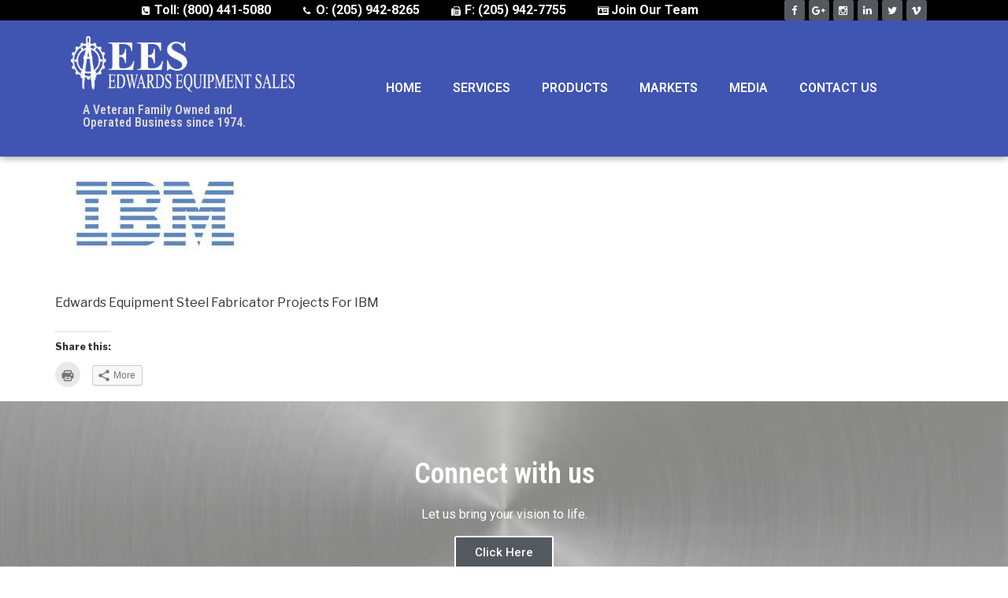

--- FILE ---
content_type: text/css
request_url: https://edwardsequipment.com/wp-content/plugins/pt-elementor-addons-lite/assets/css/pt-timelines.css?ver=4.9.26
body_size: 4114
content:
/*
Time Line CSS
*/

.pt-post-timeline {
	margin-bottom: 0;
	min-height: 100%;
	overflow: hidden;
	position: relative;
}

.left-column,.right-column {
	position: absolute !important;
}

.pt-timeline-column {
  width: 50%;
  margin-left: 0;
  float: left;
  text-align: right;
  margin-top: 0 !important;
  position: relative;
}

.pt-timeline-post:nth-child(2n):after {
	display: none;
}
.pt-timeline-bullet {
	background-color: #9fa9af;
	border: 4px solid #fff;
	border-radius: 50%;
	box-shadow: 0 1px 0 1px rgba(0, 0, 0, 0.1);
	content: "";
	height: 14px;
	position: absolute;
	right: -7px;
	top: 60px;
	width: 14px;
	z-index: 3;
	cursor: pointer;
}
.pt-timeline-post.right-column .pt-timeline-post-inner .time{
	text-align:left;
}
.pt-timeline-post.right-column .pt-timeline-bullet {
	background-color: #9fa9af;
	border: 4px solid #fff;
	border-radius: 50%;
	bottom: 36px;
	content: "";
	height: 14px;
	left: -7px;
	position: absolute;
	top: 90px;
	width: 14px;
	z-index: 3;
}
.pt-timeline-post-inner {
	background: #fff none repeat scroll 0 0;
	float: right;
	margin: 10px 20px 10px auto;
	padding:20px;
	position: relative;
	width: 480px;
}
.pt-timeline-post.left-column .pt-timeline-post-inner {
	float: right;
	margin: 10px 20px 10px auto;
}
.pt-timeline-post.right-column .pt-timeline-post-inner {
	float: left;
	margin-left: 20px;
}
.left-column .pt-timeline-post-inner:after {
	border-color: transparent transparent transparent #fff;
	border-style: solid;
	border-width: 10px;
	content: "";
	height: 0;
	position: absolute;
	right: -20px;
	top: 46px;
	width: 0;
}
.right-column .pt-timeline-post-inner:after {
	border-right-color: #ffffff;
	border-color: transparent #fff transparent transparent;
	border-style: solid;
	border-width: 10px;
	content: "";
	height: 0;
	left: -20px;
	position: absolute;
	top: 77px;
	width: 0;
}

.pt-timeline-post-title h2 {
	color: #fff;
	font-size: 14px;
	font-weight: bold;
	letter-spacing: 1px;
	line-height: 24px;
	padding: 0 10px;
	text-align: left;
	margin: 0;
}

.pt-timeline-post-excerpt p {
	color: #000;
	font-size: 14px;
	padding: 10px;
	margin:0;
	text-align: left;
}
.pt-timeline-post-inner:hover .pt-timeline-post-excerpt {
	opacity: 1;
	top: 10px;
}
.pt-timeline-post .time {
	height: 30px;
}
.timeline-line {
	border-right: 1px solid #d0d0d0;
	height: 100%;
	left: 50%;
	margin-left: 0;
	position: absolute;
}
	



/* Responsive Style for Post Timeline */

@media only screen and (max-width: 1366px) {
	.pt-timeline-post-title h2 {
		font-size: 0.8em;
	}
	.pt-timeline-post-excerpt p {
		font-size: 13px;
	}
}
@media only screen and (max-width: 1139px){	
	.pt-timeline-column {
		width: 48%;
	}
	.timeline-line {
		left: 48.1%;
	}
}
@media only screen and (max-width: 1024px){	
	#timeline {
		width: 98%;
		margin:0 auto;
	}
	.pt-timeline-post-inner {
		width: 96%;
	}
		.pt-timeline-column {
		width: 48%;
	}
}
@media only screen and (max-width: 992px) {
	.pt-timeline-post {
		display: block;
		float: none !important;
		margin: 20px auto;
		width: 100% !important;
	}
	.pt-timeline-post .pt-timeline-post-inner,
	.pt-timeline-post:nth-child(2n) .pt-timeline-post-inner {
		display: block;
		float: none;
		margin: 0 auto;
		width: 90%;
	}
	.left-column .pt-timeline-post-inner::after,
	.timeline-line,
	.pt-timeline-bullet {
		display: none;
	}
	.pt-timeline-post-inner ,
	.pt-timeline-post-title h2,
	.pt-timeline-post-excerpt > p
	{
		text-align: center;
	}
	.pt-timeline-post .pt-timeline-post-inner, 
	.pt-timeline-post:nth-child(2n) .pt-timeline-post-inner {		
		width: 100%;
		margin:0 !important;
	}	
	time:before {
		display: none;
	}
}
@media only screen and (max-width: 767px) {
}
@media only screen and (max-width: 479px) {
	.pt-timeline-post .pt-timeline-post-inner,
	.pt-timeline-post:nth-child(2n) .pt-timeline-post-inner {		
		margin: 0 auto;		
	}
	.pt-timeline-post time,
	.pt-timeline-post:nth-child(2n) time {
		top: 205px;
	}
}

--- FILE ---
content_type: text/css
request_url: https://edwardsequipment.com/wp-content/plugins/full-site-builder-for-elementor/extensions/form/form.css?ver=4.9.26
body_size: 1100
content:
.stylepress-form-togglescontrol {
  width: 100%;
}
.stylepress-form-togglescontrol .stylepress-form-toggleinner {
  display: none;
}
.stylepress-form-togglescontrol .stylepress-form-togglecheck {
  display: none;
}
.stylepress-form-togglescontrol .stylepress-form-togglecheck:checked ~ .stylepress-form-toggleinner {
  display: -webkit-box;
  display: flex;
  flex-wrap: wrap;
  margin: 14px -13px;
}
.stylepress-form-togglescontrol .stylepress-form-togglelabel .off {
  display: none;
}
.stylepress-form-togglescontrol .stylepress-form-togglecheck:checked ~ .stylepress-form-togglelabel .off {
  display: inline;
}
.stylepress-form-togglescontrol .stylepress-form-togglecheck:checked ~ .stylepress-form-togglelabel .on {
  display: none;
}
.ui-datepicker {
  z-index: 999999 !important;
  width: 295px;
  font-size: 16px !important;
} 
.ui-datepicker .ui-datepicker-title {
  font-weight: normal;
}
.ui-datepicker th {
  font-weight: normal;
}
.ui-datepicker td span,
.ui-datepicker td a {
  padding: 1px;
  text-align: center;
}
.stylepress-datepicker {
  position: relative;
  z-index: 9999900;
}


--- FILE ---
content_type: text/css
request_url: https://edwardsequipment.com/wp-content/plugins/widgetkit-for-elementor/assets/css/widgetkit.css?ver=4.9.26
body_size: 119624
content:

/************************************************************************
*  Slider 1 css
************************************************************************/

/*Slider section start*/

.tgx-slider-1 {
  position: relative;
}
.tgx-slider-1 .carousel {
  overflow: hidden;
}
.tgx-slider-1 .carousel:hover .carousel-control.right-control,
.tgx-slider-1 .carousel:hover .carousel-control.left-control {
  opacity: 1;
  transition: all 0.3s ease;
  margin: 0 60px;
}
.tgx-slider-1 .carousel:hover .carousel-control {
  -webkit-transition: all .4s;
  -moz-transition: all .4s;
  -ms-transition: all .4s;
  -o-transition: all .4s;
  transition: all .4s;
}
.tgx-slider-1 .carousel:hover .carousel-control.left {
  margin-left: 0;
  margin-left: -40px;
}
.tgx-slider-1 .carousel:hover .carousel-controlright {
  margin-right: 0;
  background-image: none;
  margin-right: -40px;
  right: 0;
  left: auto;
}
.tgx-slider-1 .carousel:hover.right-control,
.tgx-slider-1 .carousel:hover.left-control {
  background-image: none;
  background-repeat: no-repeat;
  margin: 0 50px;
  height: 35px;
  width: 35px;
  line-height: 35px;
  opacity: 0;
  top: 45%;
  border-radius: 0;
  transition: all 0.3s ease;
}
.tgx-slider-1 .carousel .carousel-inner .item {
  height: 703px;
}
.tgx-slider-1 .carousel .carousel-inner .item > img,
.tgx-slider-1 .carousel .carousel-inner .item > a > img {
  width: 100%;
  height: 100%;
}
.tgx-slider-1 .carousel .carousel-inner .item:before {
  position: absolute;
  content: "";
  width: 100%;
  height: 100%;
  left: 0;
  right: 0;
}
.tgx-slider-1 .carousel .carousel-inner .item .carousel-caption {
  width: 70%;
  margin: auto;
  left: 0;
  right: 0;
  color: #fff;
}
.tgx-slider-1 .carousel .carousel-inner .item .carousel-caption .slider-title {
  color: #fff;
  font-size: 52px;
  line-height: 55px;
}
.tgx-slider-2 .carousel .carousel-inner .item .carousel-caption .slider-description{
	font-size: 18px;
}
.tgx-slider-1 .carousel .carousel-inner .item .carousel-caption .btn-slider {
  letter-spacing: 1px;
  transition: all 0.3s ease;
  line-height: 30px;
  border-radius: 4px;
  padding: 10px 30px;
  display: inline-block;
}
.tgx-slider-1 .carousel .carousel-inner .item .carousel-caption .slider-description {
  margin: auto;
}

.tgx-slider-1 .carousel .carousel-indicators li {
    width: 16px;
    height: 16px;
    border-radius:2px;
    margin: 0 3px 0 0;
    border: 2px solid;
    transition: all 0.3s ease;
}
.tgx-slider-1 .carousel .carousel-indicators li.active {
    width: 15px;
    height: 15px;
    border: 2px solid #fff;
    position: relative;
    background-color: transparent; 
}

.tgx-slider-1 .carousel .carousel-indicators li.active:before {
    content: "";
    position: absolute;
    left: 4px;
    right: 0;
    border: 2px solid #fff;
    width: 5px;
    height: 5px;
    border-radius: 1px;
    top: 4px;
    bottom: 0;
    z-index: -1;
}

.tgx-slider-1 .carousel:hover .carousel-control.left {
  margin-left: 20px;
}
.tgx-slider-1 .carousel:hover .carousel-control.right {
  margin-right: 20px;
}
.tgx-slider-1 .carousel .carousel-control.right {
  background-image: none;
}
.tgx-slider-1 .carousel .carousel-control {
  top: 45%;
  bottom: auto;
  width: 50px;
  height: 50px;
  z-index: 10;
  opacity: 1;
  border-radius: 2px;
  -webkit-transition: all .4s;
  -moz-transition: all .4s;
  -ms-transition: all .4s;
  -o-transition: all .4s;
  transition: all .4s;
}
.tgx-slider-1 .carousel .carousel-control:hover:before {
  opacity: 0;
}
.tgx-slider-1 .carousel .carousel-control:before {
  content: "";
  position: absolute;
  width: 1px;
  height: 20px;
  top: 14px;
  bottom: 0;
}
.tgx-slider-1 .carousel .left {
  transition: all 0.3s ease;
}
.tgx-slider-1 .carousel .left:before {
  left: -1px;
  right: 0;
}
.tgx-slider-1 .carousel .left:hover i {
  margin-left: -50px;
  transition: all 0.3s ease;
}
.tgx-slider-1 .carousel .right {
  transition: all 0.3s ease;
}
.tgx-slider-1 .carousel .right:before {
  right: -1px;
}
.tgx-slider-1 .carousel .right:hover i {
  margin-left: 35px;
  transition: all 0.3s ease;
}
.tgx-slider-1 .carousel .carousel-control i {
  vertical-align: middle;
  font-size: 25px;
  margin-top: 12px;
  text-shadow: none;
  transition: all 0.3s ease;
  position: static;
}
.tgx-slider-1 .carousel .carousel-control.left {
  margin-left: -50px;
  background-image: none;
}
.tgx-slider-1 .carousel .carousel-control.right {
  margin-right: -50px;
  background-image: none;
}
.animate-delay-1 {
  animation-delay: .7s;
  -webkit-animation-delay: .7s;
  /* Safari and Chrome */
  -moz-animation-delay: .7s;
  /* Safari and Chrome */
  -o-animation-delay: .7s;
  /* Safari and Chrome */
}
.animate-delay-2 {
  animation-delay: 1.1s;
  -webkit-animation-delay: 1.1s;
  /* Safari and Chrome */
  -moz-animation-delay: 1.1s;
  /* Safari and Chrome */
  -o-animation-delay: 1.1s;
  /* Safari and Chrome */
}
.animate-delay-3 {
  animation-delay: 1.5s;
  -webkit-animation-delay: 1.5s;
  /* Safari and Chrome */
  -moz-animation-delay: 1.5s;
  /* Safari and Chrome */
  -o-animation-delay: 1.5s;
  /* Safari and Chrome */
}
.animate-delay-4 {
  animation-delay: 2s;
  -webkit-animation-delay: 2s;
  /* Safari and Chrome */
  -moz-animation-delay: 2s;
  /* Safari and Chrome */
  -o-animation-delay: 2s;
  /* Safari and Chrome */
}


	@media screen and (min-width: 1600px) {

   .tgx-slider-1 .carousel-inner .
    .item{
      height:950px;
      /*height:950px !important;*/
    }
		.tgx-slider-1 .carousel-inner .
    .item .carousel-caption{
			top:320px !important;
		}
	}
  @media screen and (min-width: 1080px) {

    .tgx-slider-1 .carousel-inner .
    .item{
      height:500px;
      /*height:500px !important;*/
    }

  }




/************************************************************************
*  Slider 2 css
************************************************************************/
	.tgx-slider-2 {
	  position: relative;
	}
	.tgx-slider-2 .carousel {
	  overflow: hidden;
	}
	.tgx-slider-2 .carousel:hover .carousel-control.right-control,
	.tgx-slider-2 .carousel:hover .carousel-control.left-control {
	  opacity: 1;
	  transition: all 0.3s ease;
	  margin: 0 60px;
	}
	.tgx-slider-2 .carousel:hover .carousel-control {
	  -webkit-transition: all .4s;
	  -moz-transition: all .4s;
	  -ms-transition: all .4s;
	  -o-transition: all .4s;
	  transition: all .4s;
	}
	.tgx-slider-2 .carousel:hover .carousel-control.left {
	  margin-left: 0;
	  margin-left: -40px;
	}
	.tgx-slider-2 .carousel:hover .carousel-controlright {
	  margin-right: 0;
	  background-image: none;
	  margin-right: -40px;
	  right: 0;
	  left: auto;
	}
	.tgx-slider-2 .carousel:hover.right-control,
	.tgx-slider-2 .carousel:hover.left-control {
	  background-image: none;
	  background-repeat: no-repeat;
	  margin: 0 50px;
	  height: 35px;
	  width: 35px;
	  line-height: 35px;
	  opacity: 0;
	  top: 45%;
	  border-radius: 0;
	  transition: all 0.3s ease;
	}
	.tgx-slider-2 .carousel .carousel-inner .item {
	  height: 703px;
	}
	.tgx-slider-2 .carousel .carousel-inner .item > img,
	.tgx-slider-2 .carousel .carousel-inner .item > a > img {
	  width: 100%;
	  height: 100%;
	}
	.tgx-slider-2 .carousel .carousel-inner .item:before {
	  position: absolute;
	  content: "";
	  width: 100%;
	  height: 100%;
	  left: 0;
	  right: 0;
	}
	.tgx-slider-2 .carousel .carousel-inner .item .carousel-caption {
	  width: 70%;
	  margin: auto;
	  left: 0;
	  right: 0;
	  color: #fff;
	}
	.tgx-slider-2 .carousel .carousel-inner .item .carousel-caption .slider-title {
	  color: #fff;
	  font-size: 52px;
	  line-height: 55px;
	}
	.tgx-slider-2 .carousel .carousel-inner .item .carousel-caption .slider-description {
	  margin: auto;
	  font-size:18px;
	}
	.tgx-slider-2 .carousel .carousel-inner .item .carousel-caption .btn-slider {
	  letter-spacing: 1px;
	  transition: all 0.3s ease;
	  line-height: 30px;
	  border-radius: 0;
	  padding: 10px 30px;
  	 display: inline-block;
	}


	.tgx-slider-2 .carousel .carousel-inner .item .carousel-image {
	    top: 250px;
	    position: absolute;
	    left: -15%;
	    right: -15%;
	}


	.tgx-slider-2 .carousel .carousel-indicators li {
	    width: 16px;
	    height: 16px;
	    border-radius: 0px;
	    margin: 0 3px 0 0;
	    border: 1px solid #fff;
	    transition: all 0.3s ease;
	}
	.tgx-slider-2 .carousel .carousel-indicators li.active {
	    width: 16px;
	    height: 16px;
	    border: 1px solid #fff;
	    position: relative;
	    background-color: transparent; 
	}

	.tgx-slider-2  .carousel-indicators li, 
	.tgx-slider-2 .carousel .carousel-control{
		border: 1px solid #fff;
	}
	.tgx-slider-2 .carousel:hover .carousel-control.left {
	  margin-left: 20px;
	}
	.tgx-slider-2 .carousel:hover .carousel-control.right {
	  margin-right: 20px;
	}
	.tgx-slider-2 .carousel .carousel-control.right {
	  background-image: none;
	}
	.tgx-slider-2 .carousel .carousel-control {
	  top: 45%;
	  bottom: auto;
	  width: 50px;
	  height: 50px;
	  z-index: 10;
	  opacity: 1;
	  line-height: 45px;
	  border-radius: 0px;
	  -webkit-transition: all .4s;
	  -moz-transition: all .4s;
	  -ms-transition: all .4s;
	  -o-transition: all .4s;
	  transition: all .4s;
	  position: absolute;

	}
	.tgx-slider-2 .carousel .carousel-control:hover:before {
	  opacity: 0;
	}
	.tgx-slider-2 .carousel .carousel-control:before {
	  content: "";
	  position: absolute;
	  width: 1px;
	  height: 20px;
	  top: 14px;
	  bottom: 0;
	}
	.tgx-slider-2 .carousel .left {
	  transition: all 0.3s ease;
	}
	.tgx-slider-2 .carousel .left:before {
	  left: -1px;
	  right: 0;
	}
	.tgx-slider-2 .carousel .left:hover i {
	  margin-left: -50px;
	  transition: all 0.3s ease;
	}
	.tgx-slider-2 .carousel .right {
	  transition: all 0.3s ease;
	}
	.tgx-slider-2 .carousel .right:before {
	  right: -1px;
	}
	.tgx-slider-2 .carousel .right:hover i {
	  margin-left: 35px;
	  transition: all 0.3s ease;
	}
	.tgx-slider-2 .carousel .carousel-control span {
	     vertical-align: middle;
	    font-size: 25px;
	    margin-top: 0;
	    text-shadow: none;
	    transition: all 0.3s ease;
	    line-height: 33px;
	    left: 20px;
	    top: 7px;
	}
	.tgx-slider-2 .carousel .carousel-control.left {
	  margin-left: -50px;
	  background-image: none;
	}
	.tgx-slider-2 .carousel .carousel-control.right {
	  margin-right: -50px;
	  background-image: none;
	}
	.animate-delay-1 {
	  animation-delay: .7s;
	  -webkit-animation-delay: .7s;
	  /* Safari and Chrome */
	  -moz-animation-delay: .7s;
	  /* Safari and Chrome */
	  -o-animation-delay: .7s;
	  /* Safari and Chrome */
	}
	.animate-delay-2 {
	  animation-delay: 1.1s;
	  -webkit-animation-delay: 1.1s;
	  /* Safari and Chrome */
	  -moz-animation-delay: 1.1s;
	  /* Safari and Chrome */
	  -o-animation-delay: 1.1s;
	  /* Safari and Chrome */
	}
	.animate-delay-3 {
	  animation-delay: 1.5s;
	  -webkit-animation-delay: 1.5s;
	  /* Safari and Chrome */
	  -moz-animation-delay: 1.5s;
	  /* Safari and Chrome */
	  -o-animation-delay: 1.5s;
	  /* Safari and Chrome */
	}
	.animate-delay-4 {
	  animation-delay: 2s;
	  -webkit-animation-delay: 2s;
	  /* Safari and Chrome */
	  -moz-animation-delay: 2s;
	  /* Safari and Chrome */
	  -o-animation-delay: 2s;
	  /* Safari and Chrome */
	}





	@media screen and (min-width: 1600px) {
		.tgx-slider-2 .carousel-inner .
    .item .carousel-caption{
			top:320px !important;
		}
	}


	@media screen and (max-width: 667px) {

		.tgx-slider-2 .carousel-inner .item .carousel-caption{
			width:320px !important;
			top:70px !important;
		}
		.tgx-slider-2 .carousel-inner .item .carousel-caption .slider-description{
			width:320px !important;
			font-size: 14px !important;
		}
		.tgx-slider-2 .carousel .carousel-inner .item .carousel-image{
			top:450px !important;
			left: 100px !important;
			right: 0 !important;
		}
	}

	@media screen and (max-width: 480px) {

		.tgx-slider-2 .carousel-inner .item .carousel-caption{
			width:320px !important;
			top:70px !important;
		}
		.tgx-slider-2 .carousel-inner .item .carousel-caption .slider-description{
			width:320px !important;
			font-size: 14px !important;
		}
		.tgx-slider-2 .carousel .carousel-inner .item .carousel-image{
			top:450px !important;
			left: 35px !important;
			right: 0 !important;
		}
	}


/************************************************************************
*  Slider 3 css
************************************************************************/

.tgx-slider-3 .slideshow {
	width: 100%;
	height: 100vh;
	position: relative;
	overflow: hidden;
}

.tgx-slider-3 .slides {
	position: absolute;
	width: 100%;
	height: 100%;
}

.tgx-slider-3 .slider {
	position: absolute;
	width: 100%;
	height: 100%;
	overflow: hidden;
	opacity: 0;
	pointer-events: none;
	display: flex;
	flex-direction: column;
	align-content: center;
	justify-content: center;
	align-items: center;
}

.tgx-slider-3 .slide--current {
	opacity: 1;
	pointer-events: auto;
}

.tgx-slider-3 .slide__img {
	position: absolute;
	top: -200px;
	left: -200px;
	width: calc(100% + 400px);
	height: calc(100% + 400px);
	background-size: cover;
	background-position: 50% 50%;
}

.tgx-slider-3 .slide__img:before{
	position: absolute;
	content: "";
	left: 0;
	right: 0;
	background-color: rgba(0, 0, 0, 0.56);
	width: 100%;
	height: 100%;
}

.tgx-slider-3 .slidenav {
	position: absolute;
	width: 300px;
	left: 0;
    right: 0;
	bottom: 0;
	text-align: center;
	padding: 50px 0;
	margin: 20px auto;
}

.tgx-slider-3 .slidenav__item {
	border: 0;
	background: none;
	font-weight: bold;
	color:#ed485f;
	font-size: 16px;
}

.tgx-slider-3 .slidenav__item:hover{
	color: #fff;
}

.tgx-slider-3 .divider {
    color:#ed485f;
}


.tgx-slider-3 .slidenav__item:focus {
	outline: none;
}



.tgx-slider-3 .shape {
	position: absolute;
	width: 100%;
	height: 100%;
	fill: var(--color-shape-fill);
	top: 0;
	pointer-events: none;
}
.tgx-slider-3 .slide__caption{
	text-align: center;
	top: 30%;
    position: absolute;
}
.tgx-slider-3 .slide__title {
	position: relative;
	font-size: 100px;
	font-weight: 600;
	margin: 0;
	cursor: default;
	line-height: 1;
	color: #fff;
}

.tgx-slider-3 .slide__desc {
	position: relative;
	font-size: 20px;
	margin:30px 0;
	color: #fff;
	text-align: center;
}

.tgx-slider-3 .slide__link {
	position: relative;
    font-size: 18px;
    font-weight: bold;
    padding: 15px 30px;
    display: inline-block;
    color: #fff;
    background-color: #ed485f;
    transition: color 0.3s, background 0.3s;
}

.tgx-slider-3 .slide__link:hover {
	color: #ed485f;
	background: #fff;
	border-color: #fff;
}


@keyframes loaderAnim {
	to {
		opacity: 1;
		transform: scale3d(0.5,0.5,1);
	}
}

@media screen and (max-width:480px) {
	.tgx-slider-3 .slide__title{
		font-size:32px
	}

	.slide__desc {
		font-size: 1em;
	}
	.slide__link {
		font-size: 0.85em;
	}
}



/************************************************************************
*  Image Feature css
************************************************************************/
	/*Image Feature element start*/

	.tgx-image-feature{
		transition: all 0.4s ease;
	}

	.tgx-image-feature:hover .block{
		transition: all 0.4s ease;
	}

	.tgx-image-feature .block {
	  padding: 40px 20px 30px;
	  position: relative;
    	transition: all 0.4s ease;
	}
	.tgx-image-feature .block .hover-round {
	  width: 100px;
	  height: 100px;
	  line-height: 96px;
	  display: inline-block;
	  position: relative;
	  text-align: center;
	  margin: 20px 0 30px;
	  background-color: #fff;
	}
	.tgx-image-feature .block .hover-round:after {
	  border: 1px solid #ddd;
	  content: "";
	  -webkit-transition: -webkit-transform 0.2s, opacity 0.2s;
	  -webkit-transform: scale(0.8);
	  -moz-transition: -moz-transform 0.2s, opacity 0.2s;
	  -moz-transform: scale(0.8);
	  -ms-transform: scale(0.8);
	  transition: transform 0.2s,opacity 0.2s;
	  transform: scale(0.8);
	  opacity: 0;
	  position: absolute;
	  width: 100%;
	  height: 100%;
	  border-radius: 50%;
	  -webkit-box-sizing: content-box;
	  -moz-box-sizing: content-box;
	  box-sizing: content-box;
	    top: -8px;
	    left: -8px;
	    padding: 7px;
	    right: 0;
	    bottom: 0;
	    pointer-events: none;
	}
	.tgx-image-feature .block:hover .hover-round:after {
	  -webkit-transform: scale(1);
	  -moz-transform: scale(1);
	  -ms-transform: scale(1);
	  transform: scale(1);
	  opacity: 1;
	}

	.tgx-image-feature .block .feature-title{
		transition: all 0.3s ease;
		font-size: 24px;
    	font-weight: 600;
	}

	.tgx-image-feature .block:hover .feature-title{
		transition: all 0.3s ease;
	}

	.tgx-image-feature .hover-angle {
	    border: 1px solid transparent;
	    display: inline-block;
	    height: 80px;
	    width: 80px;
	    line-height: 75px;
	    margin: 20px 0 30px;

	    -webkit-transform: rotate(45deg);
	       -moz-transform: rotate(45deg);
	        -ms-transform: rotate(45deg);
	         -o-transform: rotate(45deg);
	            transform: rotate(45deg);

	    -webkit-transition: all 0.3s ease;
	       -moz-transition: all 0.3s ease;
	        -ms-transition: all 0.3s ease;
	         -o-transition: all 0.3s ease;
	            transition: all 0.3s ease;
	}

	.tgx-image-feature .feature-heading a:hover{text-decoration: none;}

	.tgx-image-feature .hover-angle .tgx-media,
	.tgx-image-feature .hover-angle .feature-icon {
		 -webkit-transform: rotate(-45deg);
	    -moz-transform: rotate(-45deg);
	    -ms-transform: rotate(-45deg);
	    -o-transform: rotate(-45deg);
	    transform: rotate(-45deg);
        -ms-transition: all 0.3s ease;
        -moz-transition: all 0.3s ease;
        -webkit-transition: all 0.3s ease;
        -o-transition: all 0.3s ease;
        transition: all 0.3s ease;
	}

	.tgx-image-feature .block:hover .hover-angle {
	    border: 1px solid #ddd;
	    color: #ed485f;
		-ms-transition: all 0.3s ease;
        -moz-transition: all 0.3s ease;
        -webkit-transition: all 0.3s ease;
        -o-transition: all 0.3s ease;
        transition: all 0.3s ease;
	}


	.tgx-image-feature .hover-round .feature-icon{
	    font-size: 40px;
	    line-height: 100px;
	}
	.tgx-image-feature .hover-angle .feature-icon{
	    font-size: 40px;
	    line-height: 80px;
	}






/************************************************************************
*  Button Modal
************************************************************************/


.tgx-modal{
  z-index:999;
  display:none;
  padding-top:100px;
  position:fixed;
  left:0;
  top:0;
  width:100%;
  height:100%;
  overflow:auto;
  background-color:rgb(0,0,0);
  background-color:rgba(0,0,0,0.4);
}
.tgx-modal-content{
  margin:auto;
  background-color:#fff;
  position:relative;
  padding: 10px 40px;
  outline:0;
  width:600px;
}

.modal-container *:before,
.modal-container *:after {
  z-index: -1;
}

.modal-container .booking-button,
.modal-container .button-normal {
    position: relative;
    z-index: 1;
    overflow: hidden;
    padding: 13px 30px;
    font-size: 14px;
    font-weight: 600;
    border:1px solid #ddd;
}

.modal-container .button-normal {
    display: inline-block;
    border: 1px solid #ddd;
    padding: 10px 30px;
}




.tgx-container {
    padding: 5px 5px 20px;
}



/*Hover effect 1*/
.modal-container  .btn-hover-lfr:before {
  content: '';
  position: absolute;
  top: 0;
  right: 0;
  bottom: 0;
  left: 0;
  background-color: #ed485f;
  -webkit-transform: translateX(-101%);
          transform: translateX(-101%);
          transition: all 0.3s ease;
}

.modal-container .btn-hover-lfr:hover:before {
  -webkit-transform: translateX(0);
          transform: translateX(0);
}


/*Hover effect 2*/
.modal-container .btn-hover-afl:before {
  content: '';
  position: absolute;
  top: 0;
  right: -50px;
  bottom: 0;
  left: 0;
  border-right: 50px solid transparent;
  border-bottom: 50px solid #552a00;
  -webkit-transform: translateX(-100%);
          transform: translateX(-100%);
          transition: all 0.3s ease;
}

.modal-container .btn-hover-afl:hover:before {
  -webkit-transform: translateX(0);
          transform: translateX(0);
}



/*Hover effect 3*/
.modal-container .btn-hover-bfm:before, 
.modal-container .btn-hover-bfm:after,
.modal-container .btn-hover-bfm span:before,
.modal-container .btn-hover-bfm span:after {
  content: '';
  position: absolute;
  top: 0;
  width: 25.25%;
  height: 0;
  background-color: #4e1108;
  transition: all 0.3s ease;
}
.modal-container .btn-hover-bfm:before {
  left: 0;
}
.modal-container .btn-hover-bfm:after {
  left: 50%;
}
.modal-container .btn-hover-bfm span:before, 
.modal-container .btn-hover-bfm span:after {
  top: auto;
  bottom: 0;
}
.modal-container .btn-hover-bfm span:before {
  left: 25%;
}
.modal-container .btn-hover-bfm span:after {
  left: 75%;
}
.modal-container .btn-hover-bfm:hover {
  color: #e0c6c3;
}
.modal-container .btn-hover-bfm:hover:before, 
.modal-container .btn-hover-bfm:hover:after,
.modal-container .btn-hover-bfm:hover span:before,
.modal-container .btn-hover-bfm:hover span:after {
  height: 80px;
}

/*Hover effect 4*/
.modal-container .btn-hover-piramid:before, 
.modal-container .btn-hover-piramid:after {
  content: '';
  position: absolute;
  top: 0;
  right: 0;
  bottom: 0;
  left: 0;
  border-bottom: 80px solid #3e5f57;
  transition: all 0.3s ease;
}
.modal-container .btn-hover-piramid:before {
  right: -52px;
  border-right: 50px solid transparent;
  -webkit-transform: translateX(-100%);
          transform: translateX(-100%);
}
.modal-container .btn-hover-piramid:after {
  left: -52px;
  border-left: 50px solid transparent;
  -webkit-transform: translateX(100%);
          transform: translateX(100%);
}
.modal-container .btn-hover-piramid:hover {
  color: #d9e7e4;
}
.modal-container .btn-hover-piramid:hover:before {
  -webkit-transform: translateX(-37%);
          transform: translateX(-37%);
}
.modal-container .btn-hover-piramid:hover:after {
  -webkit-transform: translateX(37%);
          transform: translateX(37%);
}

/*Hover effect 5*/
.modal-container .btn-hover-door:before, 
.modal-container .btn-hover-door:after {
  content: '';
  position: absolute;
  top: 0;
  right: 0;
  bottom: 0;
  left: 0;
  background-color: #763858;
  transition: all 0.3s ease;
}
.modal-container .btn-hover-door:before {
  -webkit-transform: translateY(-100%);
          transform: translateY(-100%);
}
.modal-container .btn-hover-door:after {
  -webkit-transform: translateY(100%);
          transform: translateY(100%);
}
.modal-container .btn-hover-door:hover {
  color: #f0d7e4;
}
.modal-container .btn-hover-door:hover:before {
  -webkit-transform: translateY(-49%);
          transform: translateY(-49%);
}
.modal-container .btn-hover-door:hover:after {
  -webkit-transform: translateY(50%);
          transform: translateY(50%);
}




/*Hover effect 6*/
.modal-container .btn-hover-ctm:before, 
.modal-container .btn-hover-ctm:after {
  content: '';
  position: absolute;
  top: 0;
  right: 0;
  bottom: 0;
  left: 0;
  transition: all 0.3s ease;
}
.modal-container .btn-hover-ctm:before {
  right: -50px;
  border-right: 50px solid transparent;
  border-bottom: 50px solid #50111c;
  -webkit-transform: translateX(-100%);
          transform: translateX(-100%);
}
.modal-container .btn-hover-ctm:after {
  left: -50px;
  border-left: 50px solid transparent;
  border-top: 80px solid #50111c;
  -webkit-transform: translateX(100%);
          transform: translateX(100%);
}
.modal-container .btn-hover-ctm:hover {
  color: #e1c7cb;
}
.modal-container .btn-hover-ctm:hover:before {
  -webkit-transform: translateX(-49%);
          transform: translateX(-49%);
}
.modal-container .btn-hover-ctm:hover:after {
  -webkit-transform: translateX(49%);
          transform: translateX(49%);
}



/*Hover effect 7*/

.modal-container .btn-hover-fourcorner:before, 
.modal-container .btn-hover-fourcorner:after,
.modal-container .btn-hover-fourcorner span:before,
.modal-container .btn-hover-fourcorner span:after {
  content: '';
  position: absolute;
  top: 0;
  right: 0;
  bottom: 0;
  left: 0;
  background-color: #40215e;
  transition: all 0.3s ease;
}
.modal-container .btn-hover-fourcorner:before {
  -webkit-transform: translate(-100%, -100%);
          transform: translate(-100%, -100%);
}
.modal-container .btn-hover-fourcorner:after {
  -webkit-transform: translate(-100%, 100%);
          transform: translate(-100%, 100%);
}
.modal-container .btn-hover-fourcorner span:before {
  -webkit-transform: translate(100%, -100%);
          transform: translate(100%, -100%);
}
.modal-container .btn-hover-fourcorner span:after {
  -webkit-transform: translate(100%, 100%);
          transform: translate(100%, 100%);
}
.modal-container .btn-hover-fourcorner:hover {
  color: #dacde7;
}
.modal-container .btn-hover-fourcorner:hover:before {
  -webkit-transform: translate(-49%, -49%);
          transform: translate(-49%, -49%);
}
.modal-container .btn-hover-fourcorner:hover:after {
  -webkit-transform: translate(-49%, 49%);
          transform: translate(-49%, 49%);
}
.modal-container .btn-hover-fourcorner:hover span:before {
  -webkit-transform: translate(49%, -49%);
          transform: translate(49%, -49%);
}
.modal-container .btn-hover-fourcorner:hover span:after {
  -webkit-transform: translate(50%, 50%);
          transform: translate(50%, 50%);
}





/*Hover effect 8*/
.modal-container .btn-hover-slice:after {
  content: '';
  width: 0;
  height: 0;
  -webkit-transform: rotate(360deg);
  border-style: solid;
  border-width: 0 0 0 0;
  border-color: transparent #322829 transparent transparent;
  position: absolute;
  top: 0;
  right: 0;

}
.modal-container .btn-hover-slice:before {
  content: '';
  width: 0;
  height: 0;
  -webkit-transform: rotate(360deg);
  border-style: solid;
  border-width: 0 0 0 0;
  border-color: transparent transparent transparent #322829;
  position: absolute;
  bottom: 0;
  left: 0;
}
.modal-container .btn-hover-slice:before, 
.modal-container .btn-hover-slice:after {
  content: '';
  position: absolute;
  width: 0;
  height: 0;
  border: 0 solid;
  transition: all 0.3s ease;
  -webkit-transform: rotate(360deg);
          transform: rotate(360deg);
}
.modal-container .btn-hover-slice:before {
  bottom: 0;
  left: 0;
  border-color: transparent transparent transparent #322829;
}
.modal-container .btn-hover-slice:after {
  top: 0;
  right: 0;
  border-color: transparent #322829 transparent transparent;
}
.modal-container .btn-hover-slice:hover {
  color: #d4d0d1;
}
.modal-container .btn-hover-slice:hover:before, 
.modal-container .btn-hover-slice:hover:after {
  border-width: 58px 262.5px;
}







@media (max-width:600px){
  .tgx-modal-content{
    margin:0 10px;
    width:auto!important;
  }
  .tgx-modal{
    padding-top:30px;
  }
.tgx-dropdown-hover.tgx-mobile .tgx-dropdown-content,
.tgx-dropdown-click.tgx-mobile .tgx-dropdown-content{
  position:relative;
}  
.tgx-hide-small{display:none!important}.tgx-mobile{display:block;width:100%!important}.tgx-bar-item.tgx-mobile,.tgx-dropdown-hover.tgx-mobile,.tgx-dropdown-click.tgx-mobile{text-align:center}
.tgx-dropdown-hover.tgx-mobile,.tgx-dropdown-hover.tgx-mobile .tgx-btn,.tgx-dropdown-hover.tgx-mobile .tgx-button,.tgx-dropdown-click.tgx-mobile,.tgx-dropdown-click.tgx-mobile .tgx-btn,.tgx-dropdown-click.tgx-mobile .tgx-button{width:100%}}
@media (max-width:768px){.tgx-modal-content{width:500px}.tgx-modal{padding-top:50px}}
@media (min-width:993px){.tgx-modal-content{width:900px}.tgx-hide-large{display:none!important}.tgx-sidebar.tgx-collapse{display:block!important}}
@media (max-width:992px) and (min-width:601px){.tgx-hide-medium{display:none!important}}
@media (max-width:992px){.tgx-sidebar.tgx-collapse{display:none}.tgx-main{margin-left:0!important;margin-right:0!important}}

.tgx-display-topright{
    position: absolute;
    right: 15px;
    top: 5px;
    cursor: pointer;
    font-size: 30px;
    color: #444;
}

.tgx-animate-zoom {
   animation:animatezoom 0.6s;
}
   @keyframes animatezoom{
	    from{
		  transform:scale(0);
		} 
		to{
		    transform:scale(1);
		}
	}

.tgx-animate-spin{
	animation:w3-spin 2s ;
	}
	@keyframes w3-spin{
		0%{
			transform:rotate(0deg);
		}
		100%{
			transform:rotate(360deg);
		}
	}



.tgx-animate-opacity{
	animation:opac 0.8s
}
	@keyframes opac{
		from{
			opacity:0;
		} 
		to{
			opacity:1;
		}
	}

.tgx-animate-top{
	position:relative;
	animation:animatetop 0.4s;
	}
	@keyframes animatetop{
		from{
			top:-300px;
			opacity:0;
		} 
		to{
			top:0;
			opacity:1;
		}
	}


.tgx-animate-left{
	position:relative;
	animation:animateleft 0.4s;
	}

	@keyframes animateleft{
		from{
			left:-300px;
			opacity:0;
		} 
		to{
			left:0;
			opacity:1;
		}
	}
.tgx-animate-right{
	position:relative;
	animation:animateright 0.4s;
	}
	@keyframes animateright{
		from{
			right:-300px;
			opacity:0;
		} 
		to{
			right:0;
			opacity:1;
		}
	}

.tgx-animate-bottom{
	position:relative;
	animation:animatebottom 0.4s
	}
	@keyframes animatebottom{
		from{
			bottom:-300px;
			opacity:0;
		} 
		to{
			bottom:0;
			opacity:1;
		}
	}






/************************************************************************
*  Portfolio css
************************************************************************/

/*Portfoloio element start*/

@font-face {
  font-family: 'lightcase';
  src: url('../fonts/lightcase.eot?55356177');
  src: url('../fonts/lightcase.eot?55356177#iefix') format('embedded-opentype'), url('../fonts/lightcase.woff?55356177') format('woff'), url('../fonts/lightcase.ttf?55356177') format('truetype'), url('../fonts/lightcase.svg?55356177#lightcase') format('svg');
  font-weight: normal;
  font-style: normal;
}
.tgx-portfolio .portfolio-filter{
	margin-bottom: 40px;
}
.tgx-portfolio .portfolio-filter li a{
	font-size: 16px;
    padding: 10px 15px;
    outline: none;
    text-decoration: none;
    font-weight: 600;
}
.tgx-portfolio .portfolio-filter li a.active, 
.tgx-portfolio .portfolio-filter li a:hover,
.tgx-portfolio .portfolio-filter li a:focus {
    background: transparent;
    outline: none;
    text-decoration: none;

}

.tgx-portfolio .portfolio-item img{
	width: 100%;
}

.tgx-portfolio .portfolio-item .title{
	font-size: 20px;
}
.tgx-portfolio .portfolio-item .desc{
	font-size: 12px;
}





/*Fitter border css*/

.portfolio-filter.border {
  padding-bottom: 15px;
}
.portfolio-filter.border > li {
  display: inline-block;
  padding: 10px 10px;
}
.portfolio-filter.border > li a {
  transition: all .4s ease;
  -moz-transition: all .4s ease;
  -webkit-transition: all .4s ease;
  -o-transition: all .4s ease;
  -ms-transition: all .4s ease;
  position: relative;
}
.portfolio-filter.border > li a:before {
  content: '';
  position: absolute;
  left: 0;
  top: 5px;
  width: 100%;
  height: 1px;
  background-color: #ed485f;
  -webkit-transform: scale3d(0, 1, 1);
  transform: scale3d(0, 1, 1);
  -webkit-transition: -webkit-transform 0.1s;
  transition: transform 0.1s;
}
.portfolio-filter.border > li a:after {
  content: '';
  position: absolute;
  left: 0;
  bottom: 5px;
  width: 100%;
  height: 1px;
  background: #ed485f;
  -webkit-transform: scale3d(0, 1, 1);
  transform: scale3d(0, 1, 1);
  -webkit-transition: -webkit-transform 0.1s;
  transition: transform 0.1s;
}
.portfolio-filter.border > li a:hover:before {
  -webkit-transform: scale3d(1, 1, 1);
  transform: scale3d(1, 1, 1);
  -webkit-transition-delay: 0s;
  transition-delay: 0s;
}
.portfolio-filter.border > li a:hover:after {
  -webkit-transform: scale3d(1, 1, 1);
  transform: scale3d(1, 1, 1);
  -webkit-transition-delay: 0s;
  transition-delay: 0s;
}
.portfolio-filter.border > li a.mixitup-control-active,
.portfolio-filter.border > li a.active,
.portfolio-filter.border > li a:hover {
  color:#ed485f;
}
.portfolio-filter.border > li a.mixitup-control-active:before,
.portfolio-filter.border > li a.active:before,
.portfolio-filter.border > li a:hover:before {
  -webkit-transform: scale3d(1, 1, 1);
  transform: scale3d(1, 1, 1);
  -webkit-transition-timing-function: cubic-bezier(0.4, 0, 0.2, 1);
  transition-timing-function: cubic-bezier(0.4, 0, 0.2, 1);
  -webkit-transition-duration: 0.3s;
  transition-duration: 0.3s;
  background-color: #ed485f;
}
.portfolio-filter.border > li a.mixitup-control-active:after,
.portfolio-filter.border > li a.active:after,
.portfolio-filter.border > li a:hover:after {
  -webkit-transform: scale3d(1, 1, 1);
  transform: scale3d(1, 1, 1);
  -webkit-transition-timing-function: cubic-bezier(0.4, 0, 0.2, 1);
  transition-timing-function: cubic-bezier(0.4, 0, 0.2, 1);
  -webkit-transition-duration: 0.3s;
  transition-duration: 0.3s;
  background-color:#ed485f;
}
.portfolio-filter.border > div {
  margin: -3px -2px !important;
}






/*Fitter round css*/

.portfolio-filter.round {
  padding-bottom: 15px;
}
.portfolio-filter.round > li {
  display: inline-block;
  padding: 5px 10px;
}
.portfolio-filter.round > li a {
  transition: all .4s ease;
  -moz-transition: all .4s ease;
  -webkit-transition: all .4s ease;
  -o-transition: all .4s ease;
  -ms-transition: all .4s ease;
  position: relative;
  border: 1px solid #ece9f0;
  display: inline-block;
   padding: 10px 15px;
   margin: 0;
}
.portfolio-filter.round > div {
  margin: -3px -2px !important;
}




/*filter slash start*/
.portfolio-filter.slash {
  position: relative;
}
.portfolio-filter.slash > li {
  display: inline-block;
  padding: 5px 10px;
}
.portfolio-filter.slash > li .filter-slash {
  margin: 0 5px 0 -15px;
}
.portfolio-filter.slash > li a {
  transition: all .4s ease;
  -moz-transition: all .4s ease;
  -webkit-transition: all .4s ease;
  -o-transition: all .4s ease;
  -ms-transition: all .4s ease;
  position: relative;
}
.portfolio-filter.slash > li a.mixitup-control-active,
.portfolio-filter.slash > li a.active,
.portfolio-filter.slash > li a:hover {
  color: #6d6be7;
}
.portfolio-filter.slash > li a.mixitup-control-active:before,
.portfolio-filter.slash > li a.active:before,
.portfolio-filter.slash > li a:hover:before {
  -webkit-transition-duration: 0.3s;
  transition-duration: 0.3s;
  background-color: #ddd;
}
.portfolio-filter.slash > li a.mixitup-control-active:after,
.portfolio-filter.slash > li a.active:after,
.portfolio-filter.slash > li a:hover:after {
  -webkit-transition-duration: 0.3s;
  transition-duration: 0.3s;
  background-color: #6d6be7;
}
.portfolio-filter.slash > div {
  margin: -3px -2px !important;
}


/*Hover effect 1 start*/

.overlay{
	background:inherit;
	position: inherit;
	opacity: 1;
}

.tgx-portfolio #hover-1 .portfolio-item:hover .portfolio-buttons {
  opacity: 1;
}
.tgx-portfolio #hover-1 .portfolio-item img {
  width: 100%;
}
.tgx-portfolio #hover-1 .portfolio-item .portfolio-buttons {
  position: absolute;
  top: 40%;
  left: 0;
  opacity: 0;
  right: 0;
  text-align: center;
  -webkit-transition: all .5s;
  -moz-transition: all .5s;
  -ms-transition: all .5s;
  -o-transition: all .5s;
  transition: all .5s;
}
.tgx-portfolio #hover-1 .portfolio-item .portfolio-buttons a {
  display: inline-block;
  background: #fff;
  margin: 0 5px;
  text-align: center;
  -webkit-transition: .5s all;
  -moz-transition: .5s all;
  -ms-transition: .5s all;
  -o-transition: .5s all;
  transition: .5s all;
  color: #51BBE5;
  position: relative;
  overflow: hidden;
  width: 50px;
  height: 50px;
  line-height: 55px;
}
.tgx-portfolio #hover-1 .portfolio-item .portfolio-buttons a i {
  font-size: 20px;
}
.tgx-portfolio #hover-1 .portfolio-item .portfolio-buttons a:hover {
  color: #51BBE5;
}
.tgx-portfolio .hover-1 .portfolio-item a {
  display: block;
  position: relative;
  overflow: hidden;
}
.tgx-portfolio .hover-1 .portfolio-item a div {
  position: absolute;
  width: 100%;
  height: 100%;
  background: rgba(81, 187, 229, 0.92);
}
.tgx-portfolio .hover-1 .portfolio-item img {
  display: block;
  position: relative;
}




/*Hover effect 2 start*/
.tgx-portfolio .hover-2 .portfolio-item {
  padding: 0px;
  text-align: center;
}

.tgx-portfolio .hover-2 .portfolio-btn a {
	width: 50px;
	height: 50px;
	line-height: 50px;
	border-radius: 0;
}

.tgx-portfolio .hover-2 .icon-search {
  position: absolute;
  top: 50%;
  left: 50%;
  z-index: 4;
  margin: 0 -10px;
  text-align: center;
  border-radius: 2px;
  opacity: 0;
  -moz-animation: imageLinksTwo .4s 1;
  transform: translateX(0%) translateY(-50%);
  -webkit-transform: translateX(0%) translateY(-50%);
  -moz-transform: translateX(0%) translateY(-50%);
  -ms-transform: translateX(0%) translateY(-50%);
  -o-transform: translateX(0%) translateY(-50%);
  border: 1px solid #fff;
  color: #fff;
}
.tgx-portfolio .hover-2 .icon-search:hover {
  background: #fff;
  color: #6d6be7;
  border-color: #fff;
}

.tgx-portfolio .hover-2 .overlay:hover .overlay-spin:before {
  opacity: 0.90;
}
.tgx-portfolio .hover-2 .overlay:hover .icon-search {
  opacity: 1;
  transform: translateX(-50px) translateY(-50%) rotate(0deg);
  -webkit-transform: translateX(-50px) translateY(-50%) rotate(0deg);
}
.tgx-portfolio .hover-2 .overlay:hover .icon-link {
  opacity: 1;
  transform: translateX(50px) translateY(-50%) rotate(0);
  -webkit-transform: translateX(50px) translateY(-50%) rotate(0);
  -moz-transform: translateX(50px) translateY(-50%) rotate(0);
  -ms-transform: translateX(50px) translateY(-50%) rotate(0);
  -o-transform: translateX(50px) translateY(-50%) rotate(0);
}
.tgx-portfolio .hover-2 .overlay:hover .portfolio-content {
  opacity: 1;
  transition: all 0.5s ease;
  left: 56px;
}



.tgx-portfolio .hover-2 .overlay .portfolio-content {
  position: absolute;
  bottom: 35px;
  left: 150px;
  transition: all 0.5s ease;
  opacity: 0;
  color: #fff;
}
.tgx-portfolio .hover-2 .overlay .portfolio-content .title {
  color: #fff;
  margin-bottom: 0;
}


.tgx-portfolio .hover-2 .icon-link {
  border: 1px solid #fff;
  position: absolute;
  top: 50%;
  left: 40%;
  z-index: 4;
  margin: 0 5px;
  text-align: center;
  font-size: 17px;
  color: #fff;
  opacity: 0;
  -moz-animation: imageLinksTwo .4s 1;
  transform: translateX(0%) translateY(-50%);
  -webkit-transform: translateX(0%) translateY(-50%);
  -moz-transform: translateX(0%) translateY(-50%);
  -ms-transform: translateX(0%) translateY(-50%);
  -o-transform: translateX(0%) translateY(-50%);
}
.tgx-portfolio .hover-2 .icon-link:hover {
  background: #fff;
  color: #6d6be7;
  border-color: #fff;
}
@-webkit-keyframes imageLinksOne {
  0% {
    transform: translateX(0px) translateY(-50%) rotate(0);
  }
  50% {
    transform: translateX(-55px) translateY(-50%) rotate(-20deg);
  }
  100% {
    transform: translateX(-50px) translateY(-50%) rotate(0deg);
  }
}
@keyframes imageLinksOne {
  0% {
    transform: translateX(0px) translateY(-50%) rotate(0);
  }
  50% {
    transform: translateX(-55px) translateY(-50%) rotate(-20deg);
  }
  100% {
    transform: translateX(-50px) translateY(-50%) rotate(0deg);
  }
}
.tgx-portfolio .hover-2 .overlay-spin,
.tgx-portfolio .hover-4 .overlay-spin {
  position: relative;
}
.tgx-portfolio .hover-2 .overlay-spin:before{
  position: absolute;
  content: "";
  top: 15px;
  left: 15px;
  right: 15px;
  bottom: 15px;
  opacity: 0;
  background-color: #4da2ff;
  -webkit-transition: all 0.2s ease-in-out;
  -moz-transition: all 0.2s ease-in-out;
  -o-transition: all 0.2s ease-in-out;
  -ms-transition: all 0.2s ease-in-out;
  transition: all 0.2s ease-in-out;
}
@-webkit-keyframes imageLinksTwo {
  0% {
    transform: translateX(0px) translateY(-50%) rotate(0);
  }
  50% {
    transform: translateX(55px) translateY(-50%) rotate(20deg);
  }
  100% {
    transform: translateX(50px) translateY(-50%) rotate(0);
  }
}
@keyframes imageLinksTwo {
  0% {
    transform: translateX(0px) translateY(-50%) rotate(0);
  }
  50% {
    transform: translateX(55px) translateY(-50%) rotate(20deg);
  }
  100% {
    transform: translateX(50px) translateY(-50%) rotate(0);
  }
}



/*hover effect 3*/

.tgx-portfolio .hover-3 {
    margin: 0;
    padding: 0;
    list-style: none;
    text-align: center;
}


.tgx-portfolio .hover-3 .effect-3 {
    cursor: pointer;
    overflow: hidden;
    position: relative;
}



.tgx-portfolio .hover-3 .effect-3 .info {
    background-color: rgba(54, 55, 50, 0.79);
    bottom: -155px;
    color: #fff;
    padding: 25px 30px 5px;
    position: absolute;
    width: 100%;
    text-align: left;
    
    -webkit-transition: all 0.4s ease 0s;
       -moz-transition: all 0.4s ease 0s;
        -ms-transition: all 0.4s ease 0s;
         -o-transition: all 0.4s ease 0s;
            transition: all 0.4s ease 0s;
}

.tgx-portfolio .hover-3 .effect-3:hover .info {
    bottom: 0;
}

.tgx-portfolio .hover-3 .effect-3 .info .title {
    margin: 0;
}

.tgx-portfolio .hover-3 .effect-3 .external-link {
    list-style: outside none none;
    margin: 0;
    padding: 0;
    position: absolute;
    right: -1px;
    top: -55px;
    
    -webkit-transition: all 0.4s ease 0s;
       -moz-transition: all 0.4s ease 0s;
        -ms-transition: all 0.4s ease 0s;
         -o-transition: all 0.4s ease 0s;
            transition: all 0.4s ease 0s;
}

.tgx-portfolio .hover-3 .effect-3 .external-link .icon-search,
.tgx-portfolio .hover-3 .effect-3 .external-link .icon-link{
	font-size: 18px;
}

.tgx-portfolio .hover-3 .effect-3 .external-link li {
    display: inline-block;
}

.tgx-portfolio .hover-3 .effect-3 .external-link li a {
    background-color: rgba(255, 255, 255, 0.9);
    color: #818181;
    display: block;
    width: 50px;
    height: 50px;
    line-height: 50px;
    border-radius: 0px;
    
    -webkit-transition: all 0.5s ease 0s;
       -moz-transition: all 0.5s ease 0s;
        -ms-transition: all 0.5s ease 0s;
         -o-transition: all 0.5s ease 0s;
            transition: all 0.5s ease 0s;
}

.tgx-portfolio .hover-3 .effect-3 .external-link li a:hover {
    background-color: #009EE3;
    color: #fff;
}

.tgx-portfolio .hover-3 .effect-3:hover .external-link {
    top: 0;
}

.icon-link:before{
	content:"";
}

/*Hover Effect 4*/



.tgx-portfolio .hover-4 .overlay{
	position: relative;
}


.tgx-portfolio .hover-4 .overlay .portfolio-content {
  position: absolute;
  left: 0;
  right: 0;
  top: 41%;
  transition: all 0.5s ease;
  opacity: 0;
  color: #fff;
  text-align: center;
}

.tgx-portfolio .hover-4 .overlay .portfolio-content .title{
	font-size: 28px;
	margin-top: -70px;
	transition: all 0.3s ease;
	position: relative;
}

.tgx-portfolio .hover-4 .overlay .portfolio-content .title:before{
	content: "";
	position: absolute;
	background: #fff;
	width: 100px;
	height: 1px;
	left: 0;
	right:0;
	text-align: center;
	top: 200px;
	transition: all 0.3s ease;
	margin: auto;
}
.tgx-portfolio .hover-4 .overlay:hover .portfolio-content .title:before{
	top: 50px;
}
.tgx-portfolio .hover-4 .overlay:hover .portfolio-content .title{
	margin-top: 0px;
}
.tgx-portfolio .hover-4 .overlay:hover .portfolio-content {
  opacity: 1;
  transition: all 0.5s ease;
}

.tgx-portfolio .hover-4 .overlay-spin:before {
  position: absolute;
  content: "";
  top: 0;
  left: 0;
  right: 0;
  bottom: 0;
  opacity: 0;
  background-color: #4da2ff;
  -webkit-transition: all 0.2s ease-in-out;
  -moz-transition: all 0.2s ease-in-out;
  -o-transition: all 0.2s ease-in-out;
  -ms-transition: all 0.2s ease-in-out;
  transition: all 0.2s ease-in-out;
}

.tgx-portfolio .hover-4 .overlay:hover .overlay-spin:before {
  opacity: 0.90;
}



/************************************************************************
*  custom Project
************************************************************************/

.tgx-project .project-image {
  position: relative;
  max-height: 400px;
  overflow: hidden;
  cursor: pointer;
}
.tgx-project .project-image:before {
  content: "";
  position: absolute;
  background: #000;
  left: 0;
  right: 0;
  width: 100%;
  height: 100%;
}
.tgx-project .title {
  opacity: 0;
  margin: 20px 0;
  font-size: 18px
}

.tgx-project .center .title {
  opacity: 1;
}
.tgx-project .project-wrap .title a{
	color: #444;
}
.tgx-project .center .project-image {
  position: relative;
}
.tgx-project .center .project-image:before {
  content: "";
  position: absolute;
  background: #000;
  left: 0;
  right: 0;
  width: 100%;
  height: 100%;
  opacity: 0;
}

.tgx-project .owl-carousel-left,
.tgx-project .owl-carousel-right {
  position: absolute;
  top: 36%;
  border: 1px solid #fff;
  width: 50px;
  height: 50px;
  text-align: center;
  cursor: pointer;
  margin: 0px 50px;
  transition: all 0.3s ease;
  line-height: 49px;
  border-radius: 0;
}
.tgx-project .owl-carousel-right {
  right: 0;
}
.tgx-project:hover .owl-carousel-left,
.tgx-project:hover .owl-carousel-right {
  opacity: 1;
  transition: all 0.3s ease;
}

















/*=================================================================
 Team 1 section start
==================================================================*/


.tgx-team-1 .team-container .team-block {
  position: relative;
  overflow: hidden;
  -webkit-transition: all 0.5s ease;
  -moz-transition: all 0.5s ease;
  -ms-transition: all 0.5s ease;
  -o-transition: all 0.5s ease;
  transition: all 0.5s ease;
  text-decoration: none;
}
.tgx-team-1 .team-container .team-block .img-container {
  display: inline-block;
}
.tgx-team-1 .team-container .team-block:before {
  content: "";
  position: absolute;
  background: #6d6be7;
  left: 15px;
  right: 15px;
  top: 15px;
  bottom: 15px;
  opacity: 0;
  -webkit-transition: all .3s ease;
  -moz-transition: all .3s ease;
  -ms-transition: all .3s ease;
  -o-transition: all .3s ease;
  transition: all .3s ease;
}
.tgx-team-1 .team-container .team-content {
  width: 100%;
  position: absolute;
  top: 32%;
  z-index: 99;
  padding: 20px 50px;
  left: 20%;
  right: 0;
  opacity: 0;
  color: #fff;
  text-align: center;
  -webkit-transition: all .4s ease;
  -moz-transition: all .4s ease;
  -ms-transition: all .4s ease;
  -o-transition: all .4s ease;
  transition: all .4s ease;
}
.tgx-team-1 .team-container .team-each-wrap .team-info {
  -webkit-transition: all .4s ease;
  -moz-transition: all .4s ease;
  -ms-transition: all .4s ease;
  -o-transition: all .4s ease;
  transition: all .4s ease;
  padding: 10px 20px;
  background-color:#f1f1f1; 
}
.tgx-team-1 .team-container .team-each-wrap .team-info span {
  display: block;
  font-size: 14px;
}

.tgx-team-1 .team-container .team-each-wrap .team-info .team-title{
	font-size: 22px;
}
.tgx-team-1 .team-container .team-each-wrap .team-social{
	margin: 20px 0;
}
.tgx-team-1 .team-container .team-each-wrap .team-social a {
	display: inline-block;
    width: 40px;
    height: 40px;
    line-height: 40px;
    border-radius: 2px;
    text-align: center;
    background-color: #fff;
    font-size: 14px;
    margin: 0 5px 0 0;
}
.tgx-team-1 .team-container .team-each-wrap .team-social .social-icon {
  font-size: 16px;
  -webkit-transition: all .4s ease;
  -moz-transition: all .4s ease;
  -ms-transition: all .4s ease;
  -o-transition: all .4s ease;
  transition: all .4s ease;
  padding: 5px;
}
.tgx-team-1 .team-container .team-each-wrap .team-img {
  width: 100%;
  opacity: 1;
  -webkit-transition: all .4s ease;
  -moz-transition: all .4s ease;
  -ms-transition: all .4s ease;
  -o-transition: all .4s ease;
  transition: all .4s ease;
}
.tgx-team-1 .team-container .team-each-wrap:hover .team-info {
  z-index: 1;
}
.tgx-team-1 .team-container .team-each-wrap:hover .team-img {
  opacity: 0.1;
}
.tgx-team-1 .team-container:hover .team-content {
  opacity: 1;
  left: 0;
  -webkit-transition: all .4s ease;
  -moz-transition: all .4s ease;
  -ms-transition: all .4s ease;
  -o-transition: all .4s ease;
  transition: all .4s ease;
}
.tgx-team-1 .team-container:hover .team-block:before {
  opacity: 0.9;
  -webkit-transition: all .4s ease;
  -moz-transition: all .4s ease;
  -ms-transition: all .4s ease;
  -o-transition: all .4s ease;
  transition: all .4s ease;
}
.tgx-team-1 .team-container:hover .team-block:after {
  opacity: 0.9;
  left: 130px;
  -webkit-transition: all .4s ease;
  -moz-transition: all .4s ease;
  -ms-transition: all .4s ease;
  -o-transition: all .4s ease;
  transition: all .4s ease;
}




/************************************************************************
*  Team 2 css
************************************************************************/


.tgx-team-2 .team-container .team-block {
  position: relative;
  overflow: hidden;
  display: inline-block;
  -webkit-transition: all 0.5s ease;
  -moz-transition: all 0.5s ease;
  -ms-transition: all 0.5s ease;
  -o-transition: all 0.5s ease;
  transition: all 0.5s ease;
  text-decoration: none;
}
.tgx-team-2 .team-container .team-block .img-container {
  display: inline-block;
}
.tgx-team-2 .team-container .team-block .team-image {
  position: relative;
}
.tgx-team-2 .team-container .team-block .team-image:before {
  content: "";
  position: absolute;
  background: #6d6be7;
  left: 0;
  right: 0;
  top: 0;
  bottom: 0;
  opacity: 0;
  -webkit-transition: all .3s ease;
  -moz-transition: all .3s ease;
  -ms-transition: all .3s ease;
  -o-transition: all .3s ease;
  transition: all .3s ease;
}
.tgx-team-2 .team-container .team-social {
  width: 100%;
  position: absolute;
  top: 31%;
  z-index: 99;
  padding: 20px;
  right: 0;
  opacity: 0;
  color: #fff;
  text-align: center;
  -webkit-transition: all .4s ease;
  -moz-transition: all .4s ease;
  -ms-transition: all .4s ease;
  -o-transition: all .4s ease;
  transition: all .4s ease;
}
.tgx-team-2 .team-container .team-each-wrap .team-info {
  -webkit-transition: all .4s ease;
  -moz-transition: all .4s ease;
  -ms-transition: all .4s ease;
  -o-transition: all .4s ease;
  transition: all .4s ease;
  padding: 10px 20px;
  background: #f1f1f1;
}
.tgx-team-2 .team-container .team-each-wrap .team-info .team-title{
	font-size: 22px;
}
.tgx-team-2 .team-container .team-each-wrap .team-info .team-designation{
	font-size: 14px;
}
.tgx-team-2 .team-container .team-each-wrap .team-info span {
  display: block;
}
.tgx-team-2 .team-container .team-each-wrap .team-social a {
  width: 40px;
  height: 40px;
  line-height: 38px;
  margin: 10px 5px;
  font-size: 16px;
}

.tgx-team-2 .team-container .team-each-wrap .team-social .social-icon {
  font-size: 16px;
  -webkit-transition: all 0.3s ease;
  -moz-transition: all 0.3s ease;
  -ms-transition: all 0.3s ease;
  -o-transition: all 0.3s ease;
  transition: all 0.3s ease;
  padding: 5px;
}
.tgx-team-2 .team-container .team-each-wrap .team-img {
  width: 100%;
  opacity: 1;
  -webkit-transition: all .4s ease;
  -moz-transition: all .4s ease;
  -ms-transition: all .4s ease;
  -o-transition: all .4s ease;
  transition: all .4s ease;
}
.tgx-team-2 .team-container .team-each-wrap:hover .team-info {
  z-index: 1;
}
.tgx-team-2 .team-container .team-each-wrap:hover .team-img {
  opacity: 0.1;
}
.tgx-team-2 .team-container:hover .team-social {
  opacity: 1;
  left: 0;
  padding: 20px;
  -webkit-transition: all .4s ease;
  -moz-transition: all .4s ease;
  -ms-transition: all .4s ease;
  -o-transition: all .4s ease;
  transition: all .4s ease;
}
.tgx-team-2 .team-container:hover .team-image:before {
  opacity: 0.9;
  -webkit-transition: all .4s ease;
  -moz-transition: all .4s ease;
  -ms-transition: all .4s ease;
  -o-transition: all .4s ease;
  transition: all .4s ease;
}
.tgx-team-2 .team-container .team-social a {
  opacity: 0;
  -webkit-transition: opacity 0.35s, -webkit-transform 0.35s;
  transition: opacity 0.35s, transform 0.35s;
  -webkit-transform: translate3d(0, 50px, 0);
  transform: translate3d(0, 50px, 0);
  transition: all 0.3s ease;
}
.tgx-team-2 .team-container .team-social a:hover {
  transition: all 0.3s ease;
}
.tgx-team-2 .team-container:hover .team-social a {
  opacity: 1;
  -webkit-transform: translate3d(0, 0, 0);
  transform: translate3d(0, 0, 0);
}
.tgx-team-2 .team-container:hover .facebook {
  -webkit-transition-delay: 0.15s;
  transition-delay: 0.15s;
}
.tgx-team-2 .team-container:hover .twitter {
  -webkit-transition-delay: 0.25s;
  transition-delay: 0.25s;
}
.tgx-team-2 .team-container:hover .linkedin {
  -webkit-transition-delay: 0.35s;
  transition-delay: 0.35s;
}
.tgx-team-2 .team-container:hover .pinterest {
  -webkit-transition-delay: 0.45;
  transition-delay: 0.45s;
}





/************************************************************************
*  Team 3 css
************************************************************************/

.tgx-team-3 .team-container {
  border: 1px solid #ece9f0;
  background-color: #f1f1f1;
  padding: 30px 20px;
  border-radius: 2px;
  text-align: center;
}
.tgx-team-3 .team-container .team-each-wrap {
  position: relative;
}
.tgx-team-3 .team-container .team-each-wrap .team-block {
  position: relative;
  overflow: hidden;
  display: inline-block;
  -webkit-transition: all 0.5s ease;
  -moz-transition: all 0.5s ease;
  -ms-transition: all 0.5s ease;
  -o-transition: all 0.5s ease;
  transition: all 0.5s ease;
  text-decoration: none;
}
.tgx-team-3 .team-container .team-each-wrap .team-block img {
  width: 220px;
  height: 220px;
  border-radius: 50%;
  margin: 0 auto;
}
.tgx-team-3 .team-container .team-each-wrap .spin {
  width: 230px;
  height: 230px;
  border-radius: 50%;
  -webkit-transition: all 0.6s ease-in-out;
  -moz-transition: all 0.6s ease-in-out;
  transition: all 0.6s ease-in-out;
  position: absolute;
  left: 0;
  right: 0;
  top: -5px;
  margin: auto;
}

.tgx-team-3 .team-container .team-each-wrap .team-info .team-title{
 	font-size: 22px;
 	color: #ed485f;
 }
.tgx-team-3 .team-container .team-each-wrap .team-content {
  font-size: 14px;
  text-align: center;
  color: #444;
  margin: 20px 0;
  -webkit-transition: all .4s ease;
  -moz-transition: all .4s ease;
  -ms-transition: all .4s ease;
  -o-transition: all .4s ease;
  transition: all .4s ease;
}
.tgx-team-3 .team-container .team-each-wrap .team-info {
  -webkit-transition: all .4s ease;
  -moz-transition: all .4s ease;
  -ms-transition: all .4s ease;
  -o-transition: all .4s ease;
  transition: all .4s ease;
  padding: 0 20px;
}
.tgx-team-3 .team-container .team-each-wrap .team-info span {
  display: block;
   font-size: 15px;
}
.tgx-team-3 .team-container .team-each-wrap .team-social a {
  display: inline-block;
  width: 40px;
  height: 40px;
  line-height: 40px;
  border-radius: 50px;
  margin: 0 3px;
  border: 1px solid #ece9f0;
  text-align: center;
}
.tgx-team-3 .team-container .team-each-wrap:hover .spin {
  -webkit-transform: rotate(180deg);
  -moz-transform: rotate(180deg);
  -ms-transform: rotate(180deg);
  -o-transform: rotate(180deg);
  transform: rotate(180deg);
}




@media screen and (max-width: 767px) {
	.tgx-team-3 .team-container .team-each-wrap .spin {
	    width: 160px;
	    height: 160px;
	    border-radius: 50%;
	    -webkit-transition: all 0.6s ease-in-out;
	    -moz-transition: all 0.6s ease-in-out;
	    transition: all 0.6s ease-in-out;
	    position: absolute;
	    left: 14px;
	    right: 0;
	    top: -5px;
	     margin: 0; 
	    text-align: center;
	}
	.tgx-team-3 .team-container .team-each-wrap .team-block img {
	    width: 150px;
	    height: 150px;
	    border-radius: 50%;
	    margin: 0 auto;
	}
}
@media screen and (max-width: 480px){
	.tgx-team-3 .team-container .team-each-wrap .spin {
	    width: 160px;
	    height: 160px;
	    border-radius: 50%;
	    -webkit-transition: all 0.6s ease-in-out;
	    -moz-transition: all 0.6s ease-in-out;
	    transition: all 0.6s ease-in-out;
	    position: absolute;
	    left: 60px;
	    right: 0;
	    top: -5px;
	    margin: 0;
	    text-align: center;
	}
}



/************************************************************************
*  Team 4 css
************************************************************************/

.fa-spin-fast {
  -webkit-animation: fa-spin-fast 0.2s infinite linear;
  animation: fa-spin-fast 0.2s infinite linear;
}
@-webkit-keyframes fa-spin-fast {
  0% {
    -webkit-transform: rotate(0deg);
    transform: rotate(0deg);
  }
  100% {
    -webkit-transform: rotate(359deg);
    transform: rotate(359deg);
  }
}
@keyframes fa-spin-fast {
  0% {
    -webkit-transform: rotate(0deg);
    transform: rotate(0deg);
  }
  100% {
    -webkit-transform: rotate(359deg);
    transform: rotate(359deg);
  }
}
.tgx-team-4 {
  position: relative;
  height: 0;
  padding-bottom: calc(100% - 16px);
  margin-bottom: 6.6em;
}
.tgx-team-4 .title-wrapper {
  position: absolute;
  top: calc(100% - 16px);
  left: 0;
  width: 100%;
  padding: 10px 30px;
  color: #fff;
  font-size: 1.4em;
  line-height: 1.6em;
  margin: 0;
  z-index: 10;
  -webkit-transition: all 0.3s;
  -moz-transition: all 0.3s;
  -ms-transition: all 0.3s;
  -o-transition: all 0.3s;
  transition: all 0.3s;
}
.tgx-team-4 .title-wrapper span {
  display: block;
}
.tgx-team-4 .title-wrapper strong {
  font-weight: 400;
  display: block;
  font-size: 14px;
}
.tgx-team-4 .title-wrapper:before,
.tgx-team-4 .title-wrapper:after {
  content: ' ';
  position: absolute;
  left: 0;
  top: -16px;
  width: 0;
  border: 8px solid;
  -webkit-transition: all 0.3s;
  -moz-transition: all 0.3s;
  -ms-transition: all 0.3s;
  -o-transition: all 0.3s;
  transition: all 0.3s;
}
.tgx-team-4 .title-wrapper:after {
  top: auto;
  bottom: 0;
}
@media screen and (max-width: 767px) {
  .tgx-team-4.mc-active {
    padding-bottom: 0;
    height: auto;
  }
}
.tgx-team-4.mc-active .title-wrapper {
  top: 0;
  padding: 10px 16px 10px 90px;
}
.tgx-team-4.mc-active .title-wrapper:before {
  top: 0;
}
.tgx-team-4.mc-active .title-wrapper:after {
  bottom: -16px;
}
.tgx-team-4 .mc-content {
  position: absolute;
  right: 0;
  top: 0;
  bottom: 16px;
  left: 16px;
  -webkit-transition: all 0.3s;
  -moz-transition: all 0.3s;
  -ms-transition: all 0.3s;
  -o-transition: all 0.3s;
  transition: all 0.3s;
}
.tgx-team-4 .mc-btn-action {
  position: absolute;
  right: 16px;
  top: 15px;
  -webkit-border-radius: 50%;
  -moz-border-radius: 50%;
  border-radius: 50%;
  border: 5px solid;
  width: 54px;
  height: 54px;
  line-height: 44px;
  text-align: center;
  color: #fff;
  cursor: pointer;
  z-index: 20;
  -webkit-transition: all 0.3s;
  -moz-transition: all 0.3s;
  -ms-transition: all 0.3s;
  -o-transition: all 0.3s;
  transition: all 0.3s;
}
.tgx-team-4.mc-active .mc-btn-action {
  top: 62px;
}
.tgx-team-4 .mc-description {
  position: absolute;
  top: 100%;
  right: 30px;
  left: 30px;
  bottom: 54px;
  opacity: 0;
  filter: alpha(opacity=0);
  -webkit-transition: all 1.2s;
  -moz-transition: all 1.2s;
  -ms-transition: all 1.2s;
  -o-transition: all 1.2s;
  transition: all 1.2s;
}
.tgx-team-4 .mc-footer {
  height: 0;
  overflow: hidden;
  -webkit-transition: all 0.3s;
  -moz-transition: all 0.3s;
  -ms-transition: all 0.3s;
  -o-transition: all 0.3s;
  transition: all 0.3s;
  text-align: center;
}

.tgx-team-4 .mc-footer a {
  display: inline-block;
  position: relative;
  width: 52px;
  height: 52px;
  margin-left: 5px;
  margin-bottom: 15px;
  font-size: 28px;
  color: #fff;
  line-height: 52px;
  text-decoration: none;
  top: 200px;
  text-align: center;
}
.tgx-team-4 .mc-footer a:nth-child(1) {
  -webkit-transition: all 0.5s;
  -moz-transition: all 0.5s;
  -ms-transition: all 0.5s;
  -o-transition: all 0.5s;
  transition: all 0.5s;
}
.tgx-team-4 .mc-footer a:nth-child(2) {
  -webkit-transition: all 0.6s;
  -moz-transition: all 0.6s;
  -ms-transition: all 0.6s;
  -o-transition: all 0.6s;
  transition: all 0.6s;
}
.tgx-team-4 .mc-footer a:nth-child(3) {
  -webkit-transition: all 0.7s;
  -moz-transition: all 0.7s;
  -ms-transition: all 0.7s;
  -o-transition: all 0.7s;
  transition: all 0.7s;
}
.tgx-team-4 .mc-footer a:nth-child(4) {
  -webkit-transition: all 0.8s;
  -moz-transition: all 0.8s;
  -ms-transition: all 0.8s;
  -o-transition: all 0.8s;
  transition: all 0.8s;
}
.tgx-team-4 .mc-footer a:nth-child(5) {
  -webkit-transition: all 0.9s;
  -moz-transition: all 0.9s;
  -ms-transition: all 0.9s;
  -o-transition: all 0.9s;
  transition: all 0.9s;
}
.tgx-team-4 .img-container {
  overflow: hidden;
  position: absolute;
  left: 0;
  top: 0;
  width: 100%;
  height: 100%;
  -webkit-transition: all 0.3s;
  -moz-transition: all 0.3s;
  -ms-transition: all 0.3s;
  -o-transition: all 0.3s;
  transition: all 0.3s;
}
.tgx-team-4.mc-active .img-container {
  -webkit-border-radius: 50%;
  -moz-border-radius: 50%;
  border-radius: 50%;
  left: 0;
  top: 12px;
  width: 60px;
  height: 60px;
  z-index: 20;
}
.tgx-team-4.mc-active .mc-content {
  padding-top: 5.6em;
}

.tgx-team-4.mc-active .mc-footer {
  overflow: visible;
  position: absolute;
  top: calc(100% - 16px);
  left: 16px;
  right: 0;
  height: 82px;
  padding: 15px;
}
.tgx-team-4.mc-active .mc-footer a {
  top: 0;
}

.tgx-team-4.animation .title-wrapper {
  background-color: #3F51B5;
}
.tgx-team-4.animation .title-wrapper:after {
  border-top-color: #3F51B5;
  border-right-color: #3F51B5;
  border-bottom-color: transparent;
  border-left-color: transparent;
}
.tgx-team-4.animation .title-wrapper:before {
  border-top-color: transparent;
  border-right-color: #B71C1C;
  border-bottom-color: #B71C1C;
  border-left-color: transparent;
}
.tgx-team-4.animation.mc-active .title-wrapper:before {
  border-top-color: transparent;
  border-right-color: #3F51B5;
  border-bottom-color: #3F51B5;
  border-left-color: transparent;
}
.tgx-team-4.animation.mc-active .title-wrapper:after {
  border-top-color: #B71C1C;
  border-right-color: #B71C1C;
  border-bottom-color: transparent;
  border-left-color: transparent;
}
.tgx-team-4.animation .mc-btn-action {
  background-color: #3F51B5;
  font-size: 22px;
}
.tgx-team-4.animation .mc-btn-action:hover {
  background-color: #B71C1C;
}

.tgx-team-4.animation .mc-footer a {
  background-color: #B71C1C;
}
.tgx-team-4.animation.mc-active .mc-content {
  background-color: #E8EAF6;
}
.tgx-team-4.animation.mc-active .mc-footer {
  background-color: #C5CAE9;
}
.tgx-team-4.animation.mc-active .mc-btn-action {
  border-color: #FFEBEE;
}


@media screen and (max-width: 767px) {
  .tgx-team-4.mc-active .mc-content {
    position: relative;
    margin-right: 16px;
  }
}
.tgx-team-4.mc-active .mc-description {
  top: 50px;
  padding-top: 5.6em;
  opacity: 1;
  filter: alpha(opacity=100);
}
@media screen and (max-width: 767px) {
  .tgx-team-4.mc-active .mc-description {
    position: relative;
    top: auto;
    right: auto;
    left: auto;
    padding: 50px 30px 70px 30px;
    bottom: 0;
  }
}





/************************************************************************
*  Blog 1 css
************************************************************************/

	.tgx-blog-1 .post-wrapper {
	  box-shadow: 0px 1px 10px 2px #ddd;
	  transition: all 0.3s ease;
	  margin: 0 15px 1.5em;
	}
	.tgx-blog-1 .post-wrapper .post-details {
	  padding:20px;
	  transition: all 0.3s ease;
	  display: inline-block;
	  background-color:#fff;
	  width: 100%;
	}
	.tgx-blog-1 .post-wrapper  .post-thumbnail {
	  max-height: 240px;
	  overflow: hidden;
	  padding: 0;
	}
	.tgx-blog-1 .post-wrapper  .entry-title {
	  margin: 20px 0;
	  font-size:24px;
	}

	.tgx-blog-1 .post-wrapper  .entry-content {
	  font-size:14px;
	}
	.tgx-blog-1 .post-wrapper  .entry-meta {
	    margin: 0;
	    padding: 0 5px 0 0;
	}
	.tgx-blog-1 .post-wrapper  .entry-meta a{
	    font-size:14px;
	}

	.tgx-blog-1 .post-wrapper .entry-footer {
	  padding: 15px 0 30px;
	}
	.tgx-blog-1 .post-wrapper .entry-footer .content-btn i {
	  padding-left: 5px;
	  transition: all 0.3s ease;
	  font-size: 14px;
	}
	.tgx-blog-1 .post-wrapper .entry-footer .content-btn a:hover i {
	  margin-left: 5px;
	  transition: all 0.3s ease;
	}
	.tgx-blog-1 .post-wrapper:hover {
	  box-shadow: 0px 14px 28px rgba(0, 0, 0, 0.1);
	  transition: all 0.3s ease;
	}

	.tgx-blog-1 .post-wrapper .custom-meta {
	  padding: 0;
	}
	.tgx-blog-1 .post-wrapper .custom-meta a {
	  padding: 0 5px 0 5px;
	}

.tgx-blog-1 .entry-footer .btn-readmore {
    color: #444;
    background-color: #fff;
    border: solid 1px #ddd;
    padding: 10px;
    font-size: 12px;
}

	.owl-carousel-left, .owl-carousel-right {
	    position: absolute;
	    top: 45%;
	    width: 50px;
	    height: 50px;
	    line-height: 50px;
	    text-align: center;
	    cursor: pointer;
	    margin-top: 0px;
	    transition: all 0.3s ease;
	    opacity: 1;
	    border-radius: 0px;
	    box-shadow: 0px 3px 16px rgba(0, 0, 0, 0.3);
	    background: #fff;
}

	.tgx-blog-1:hover .owl-nav {
	    opacity: 1;
	    transition: all 0.3s ease;
	}
	.tgx-blog-1 .owl-nav { opacity: 0; transition: all 0.3s ease; }

	.tgx-blog-1 .owl-carousel-right{
		right: -70px;
	}
	.tgx-blog-1 .owl-carousel-left{
		left: -70px;
	}


/************************************************************************
*  Blog 2 css
************************************************************************/

	.tgx-blog-2 .post-thumbnail {
	  	position: relative;
	 	padding: 0;
	    max-height: 420px;
		overflow: hidden;
	}
	.tgx-blog-2 .custom-sticky-post .post-thumbnail:before {
	  position: absolute;
	  top: 0;
	  bottom: 0;
	  left: 0;
	  right: 0;
	  background: #000;
	  content: "";
	  width: 100%;
	  height: 100%;
	  opacity: 0;
	  transition: all 0.3s ease;
	}
	.tgx-blog-2 .custom-sticky-post,
	.tgx-blog-2 .standard-post{
		margin: 0 0 30px;
	}

	.tgx-blog-2 .custom-sticky-post .post-thumbnail .date-format {
	  position: absolute;
	  padding: 10px 15px;
	  bottom: 42px;
	  font-size: 12px;
	  text-transform: uppercase;
	  left: 42px;
	  font-weight: 700;
	}
	.tgx-blog-2 .custom-sticky-post .entry-content {
	  margin: 12px 0;
	  width: 90%;
	}

	.tgx-blog-2 .custom-sticky-post .entry-header{
		margin: 0;
	}
	.tgx-blog-2 .custom-sticky-post .entry-title{
	  font-size: 24px;
	}

	.tgx-blog-2 .custom-sticky-post:hover .post-thumbnail:before {
	  transition: all 0.3s ease;
	  opacity: 0.8;
	}
	.tgx-blog-2 .custom-post .custom-meta {
	  padding: 0;
	}
	.tgx-blog-2 .custom-post .custom-meta a {
	  padding: 0 0px 0 5px;
	}
	.tgx-blog-2 .standard-post .post-thumbnail:before {
	  position: absolute;
	  top: 0;
	  bottom: 0;
	  left: 0;
	  right: 0;
	  background: #000;
	  content: "";
	  width: 100%;
	  height: 100%;
	  opacity: 0;
	  transition: all 0.3s ease;
	}

	.tgx-blog-2 .standard-post .entry-title {
	  font-size: 18px;
	}
	.tgx-blog-2 .blog-details{
	    box-shadow: 1px 1px 10px #ddd;
	    padding: 20px 30px;
	}


	.tgx-blog-2 .standard-post .blog-details .author-meta,
	.tgx-blog-2 .custom-sticky-post .blog-details .author-meta{
	    font-size: 14px;
	    display: block;
	    margin: 5px 0 20px;
    	color: #333;
	}

	.tgx-blog-2 .custom-sticky-post .entry-content p{
	  margin-bottom: 10px;
	}

	.tgx-blog-2 .custom-sticky-post .entry-footer{
	    padding: 5px 0 15px;
	}
	.tgx-blog-2 .standard-post .entry-footer{
	    padding:0;
	}

	.tgx-blog-2 .entry-footer .content-btn {
	  display: inline-block;
	  font-size: 14px;
	}
	.tgx-blog-2 .standard-post:hover .post-thumbnail:before {
	  transition: all 0.3s ease;
	  opacity: 0.8;
	}
	.tgx-blog-2 .standard-post .blog-details {
	  background: #ece9f0;
	  padding: 20px 25px 25px;
	}
	.tgx-blog-2 .author {
	  font-weight: 700;
	  text-transform: capitalize;
	}




/************************************************************************
*  Blog 3 css
************************************************************************/


	.tgx-blog-3 .post-thumbnail {
	  position: relative;
	}
	.tgx-blog-3 .post-thumbnail .date-format {
	  position: absolute;
	  padding: 5px 15px;
	  bottom: 1px;
	  font-size: 12px;
	  text-transform: uppercase;
	}
	.tgx-blog-3 .items:nth-child(2) .blog-wrapper {
	  display: flex;
	  align-items: baseline;
	  flex-direction: column-reverse;
	}
	.tgx-blog-3 .items:nth-child(2) .blog-wrapper .blog-info {
	  box-shadow: 0 -3px 3px -3px rgba(0, 0, 0, 0.2);
	}
	.tgx-blog-3 .overlay-hover {
	  max-height: 259px;
	  overflow: hidden;
	  position: relative;
	  transition: all 0.3s ease;
	}
	.tgx-blog-3 .overlay-hover a:before {
	  content: "";
	  position: absolute;
	  left: 0;
	  right: 0;
	  background: #00000066;
	  width: 100%;
	  height: 100%;
	  opacity: 0;
	  transition: all 0.3s ease;
	}
	.tgx-blog-3 .blog-wrapper {
	  margin: 0 -15px 0 -15px;
	  transition: all 0.3s ease;
	}
	.tgx-blog-3 .blog-wrapper .title{
		font-size: 24px;
	}

	.tgx-blog-3 .blog-wrapper:hover .blog-info {
	  box-shadow: 0 10px 25px 0 rgba(0, 0, 0, 0.2);
	  transition: all 0.3s ease;
	}
	.tgx-blog-3 .blog-wrapper:hover .overlay-hover a:before {
	  opacity: 1;
	}
	.tgx-blog-3 .blog-info {
	  background-color: #fafafa;
	  padding: 10px 40px;
	  transition: all 0.3s ease;
	  height: 220px;
	  width: 100%;
	  box-shadow: 0 2px 2px 0 rgba(0, 0, 0, 0.1);
	}
	.tgx-blog-3 .blog-info .author {
	  padding: 0 0 23px;
	}
	.tgx-blog-3 .blog-info .author .author-img img {
	  border-radius: 100px;
	}
	.tgx-blog-3 .blog-info .author .author-info {
	  margin: 0 10px;
	  text-transform: capitalize;
	  font-size: 14px;
	}
	.tgx-blog-3 .blog-info .author .author-info .title {
	  text-transform: capitalize;
	}


	.tgx-blog-3 .col-4 .blog-wrapper .title{
		font-size: 16px;
	}
	.tgx-blog-3 .col-4 .blog-wrapper .desc{
		margin: 0px 0 3px;
		font-size: 14px;
	}
	.tgx-blog-3 .col-4 .blog-wrapper .blog-info{
		height: auto;
		padding: 0 30px;
	}
	.tgx-blog-3 .col-4 .blog-info .author {
	    padding: 5px 0 18px;
	}

	.tgx-blog-3 .col-2 .items:nth-child(1) .blog-wrapper {
	  display: flex;
	  align-items: baseline;
	  flex-direction: column-reverse;
	}

	.tgx-blog-3 .col-2 .blog-wrapper .blog-info{
		height: 259px;
		padding: 40px;
	}



/************************************************************************
*  Blog 4 css
************************************************************************/

/*Hover effect 1*/

.tgx-blog-4 .entry-title,
.tgx-blog-5 .entry-title {
    font-size: 24px;
    font-weight: 600;
}

.hover-effect-1 .menu-content {
  margin: 0;
  padding: 0;
  list-style-type: none;
}
.hover-effect-1 .menu-content::before, 
.hover-effect-1 .menu-content::after {
  content: '';
  display: table;
}
.hover-effect-1 .menu-content::after {
  clear: both;
}
.hover-effect-1 .menu-content li {
  display: inline-block;
}
.hover-effect-1 .menu-content a {
  color: #fff;
}
.hover-effect-1 .menu-content span {
  position: absolute;
  left: 50%;
  top: 0;
  font-size: 10px;
  font-weight: 700;
  font-family: 'Open Sans';
  -webkit-transform: translate(-50%, 0);
          transform: translate(-50%, 0);
}
.hover-effect-1 .wrapper,
.hover-effect-2 .wrapper {
  background-color: #fff;
  min-height: 540px;
  position: relative;
  overflow: hidden;
  background-size: cover;
  background-repeat: no-repeat;
  background-position: center; 
  -webkit-box-shadow: 0 19px 38px rgba(0, 0, 0, 0.3), 0 15px 12px rgba(0, 0, 0, 0.2);
          box-shadow: 0 19px 38px rgba(0, 0, 0, 0.3), 0 15px 12px rgba(0, 0, 0, 0.2);
}
.hover-effect-1 .wrapper:hover .data,
.hover-effect-2 .wrapper:hover .data {
  -webkit-transform: translateY(0);
          transform: translateY(0);
}
.hover-effect-1 .data {
  position: absolute;
  bottom: -15px;
  width: 100%;
  -webkit-transform: translateY(calc(70px + 1em));
          transform: translateY(calc(70px + 1em));
  -webkit-transition: -webkit-transform 0.3s;
  transition: -webkit-transform 0.3s;
  transition: transform 0.3s;
  transition: transform 0.3s, -webkit-transform 0.3s;
}
.hover-effect-1 .data .content {
  padding: 1em;
  position: relative;
  z-index: 1;
}
.hover-effect-1 .author-details a,
.hover-effect-2 .author-details a{
  font-size: 16px;
  text-transform: capitalize;
}
.hover-effect-1 .title {
  margin-top: 10px;
}
.hover-effect-1 .text {
  height: 70px;
  margin: 0;
}
.hover-effect-1 input[type='checkbox'] {
  display: none;
}
.hover-effect-1 input[type='checkbox']:checked + .menu-content {
  -webkit-transform: translateY(-60px);
          transform: translateY(-60px);
}

.hover-effect-1 .date {
  position: absolute;
  top: 15px;
  left: 15px;
  background-color: #77d7b9;
  color: #fff;
  padding: 0.8em;
}
.hover-effect-1 .date span a {
    display: block;
    text-align: center;
    color: #fff;
}
.hover-effect-1 .date .day {
  font-weight: 700;
  font-size: 24px;
  text-shadow: 2px 3px 2px rgba(0, 0, 0, 0.18);
}
.hover-effect-1 .date .month {
  text-transform: uppercase;
}
.hover-effect-1 .date .month,
.hover-effect-1 .date .year {
  font-size: 12px;
}
.hover-effect-1 .content {
  background-color: #fff;
  -webkit-box-shadow: 0 5px 30px 10px rgba(0, 0, 0, 0.3);
          box-shadow: 0 5px 30px 10px rgba(0, 0, 0, 0.3);
}
.hover-effect-1 .title a {
  color: gray;
}
.hover-effect-1 .menu-button {
  position: absolute;
  z-index: 999;
  top: 16px;
  right: 16px;
  width: 25px;
  text-align: center;
  cursor: pointer;
}
.hover-effect-1 .menu-button span {
  width: 5px;
  height: 5px;
  background-color: gray;
  color: gray;
  position: relative;
  display: inline-block;
  border-radius: 50%;
}
.hover-effect-1 .menu-button span::after, .hover-effect-1 .menu-button span::before {
  content: '';
  display: block;
  width: 5px;
  height: 5px;
  background-color: currentColor;
  position: absolute;
  border-radius: 50%;
}
.hover-effect-1 .menu-button span::before {
  left: -10px;
}
.hover-effect-1 .menu-button span::after {
  right: -10px;
}
.hover-effect-1 .menu-content {
  text-align: center;
  position: absolute;
  background-color: #77d7b9;
  top: 0;
  left: 0;
  width: 100%;
  z-index: -1;
  -webkit-transition: -webkit-transform 0.3s;
  transition: -webkit-transform 0.3s;
  transition: transform 0.3s;
  transition: transform 0.3s, -webkit-transform 0.3s;
  -webkit-transform: translateY(0);
          transform: translateY(0);
}
.hover-effect-1 .menu-content li {
  width: 33.333333%;
  float: left;
  height: 60px;
  position: relative;
}
.hover-effect-1 .menu-content a {
  position: absolute;
  top: 50%;
  left: 50%;
  -webkit-transform: translate(-50%, -50%);
          transform: translate(-50%, -50%);
  font-size: 24px;
}
.hover-effect-1 .menu-content span {
  top: -10px;
}




/*Hover effect 2*/
.hover-effect-2 .wrapper{
	position: relative;
	transition: all 0.3s ease;
}
.hover-effect-2 .wrapper:before {
    content: "";
    position: absolute;
    background:#00000069;
    left: 0;
    right: 0;
    width: 100%;
    height: 100%;
    opacity: 1;
    transition: all 0.3s ease;
}

.hover-effect-2 .wrapper:hover:before {
	 transition: all 0.3s ease;
}

.hover-effect-2 .wrapper:hover .menu-content span {
  -webkit-transform: translate(-50%, -10px);
          transform: translate(-50%, -10px);
  opacity: 1;
}
.hover-effect-2 .header {
  color: #fff;
  padding: 1em;
  position: relative;
}
.hover-effect-2 .header::before, .hover-effect-2 .header::after {
  content: '';
  display: table;
}
.hover-effect-2 .header::after {
  clear: both;
}
.hover-effect-2 .header .date {
  float: left;
  font-size: 12px;
  width: 50%;
}
.hover-effect-2 .menu-content {
  float: right;
  margin: 0;

}
.hover-effect-2 .menu-content li {
  margin: 0 5px;
  position: relative;
  display: inline-block;
}
.hover-effect-2 .menu-content span {
	  -webkit-transition: all 0.3s;
	  transition: all 0.3s;
	  opacity: 0;
   	position: absolute;
    left: 50%;
    top: 0;
    font-size: 10px;
    font-weight: 700;
    font-family: 'Open Sans';
    -webkit-transform: translate(-50%, 0);
    transform: translate(-50%, 0);
}
.hover-effect-2 .data {
  color: #fff;
  -webkit-transform: translateY(calc(70px + 4em));
          transform: translateY(calc(70px + 4em));
            position: absolute;
  bottom:0px;
  width: 100%;
  -webkit-transform: translateY(calc(70px + 1em));
  transform: translateY(calc(70px + 1em));
  -webkit-transition: -webkit-transform 0.3s;
  transition: -webkit-transform 0.3s;
  transition: transform 0.3s;
  transition: transform 0.3s, -webkit-transform 0.3s;
}
.hover-effect-2 .data .content{
	padding: 20px;
}
.hover-effect-2 .data .entry-content{
    height: 75px;
    margin: 0;
}

.hover-effect-2 .title a {
  color: #fff;
}
.hover-effect-2 .button {
  display: block;
  margin: 2em auto 1em;
  text-align: center;
  font-size: 12px;
  color: #fff;
  line-height: 1;
  position: relative;
  font-weight: 700;
  background: inherit;
}
.hover-effect-2 .button::after {
  content: '\2192';
  opacity: 0;
  position: absolute;
  right: 0;
  top: 50%;
  left: 70px;
  -webkit-transform: translate(0, -50%);
          transform: translate(0, -50%);
  -webkit-transition: all 0.3s;
  transition: all 0.3s;
}
.hover-effect-2 .button:hover::after {
  -webkit-transform: translate(5px, -50%);
          transform: translate(5px, -50%);
  opacity: 1;
}



/************************************************************************
*  Blog 5 css
************************************************************************/

.tgx-blog-5 .u-clearfix:before,
.tgx-blog-5 .u-clearfix:after {
  content: " ";
  display: table;
}

.tgx-blog-5 .u-clearfix:after {
  clear: both;
}

.tgx-blog-5 .u-clearfix {
  *zoom: 1;
}

.tgx-blog-5 .content {
  color: #aaa;
  padding: 0;
}

.tgx-blog-5 .card-container {
  margin: 25px auto 0;
  position: relative;
}

.tgx-blog-5 .card {
  background-color: #fff;
  padding: 30px;
  position: relative;
  box-shadow: 0 0 5px rgba(75, 75, 75, .07);
  z-index: 1;
}

.tgx-blog-5 .card-body {
  display: inline-block;
}

.tgx-blog-5 .card-number {
  margin-top: 15px;
}

.tgx-blog-5 .card-circle {
  border: 1px solid #aaa;
  border-radius: 50%;
  display: inline-block;
  line-height: 22px;
  font-size: 12px;
  height: 25px;
  text-align: center;
  width: 25px;
}

.tgx-blog-5 .card-author {
  display: block;
  font-size: 12px;
  letter-spacing: .5px;
  margin: 15px 0 0;
  text-transform: uppercase;
}

.tgx-blog-5 .card-title {
  font-size: 60px;
  font-weight: 300;
  line-height: 60px;
  margin: 10px 0;
}

.tgx-blog-5 .card-description {
  display: inline-block;
  font-weight: 300;
  line-height: 22px;
  margin: 10px 0;
}

.tgx-blog-5 .card-read {
  cursor: pointer;
  font-size: 12px;
  letter-spacing: 6px;
  margin: 5px 0 20px;
  position: relative;
  text-align: right;
  text-transform: uppercase;
}

.tgx-blog-5 .card-read a{
	background: inherit;
}

.tgx-blog-5 .card-read:after {
  background-color: #b8bddd;
  content: "";
  display: block;
  height: 1px;
  position: absolute;
  top: 15px;
  width: 50%;
}

.tgx-blog-5 .card-tag {
  float: right;
  margin: 5px 0 0;
}


.tgx-blog-5 .card-shadow {
  background-color: #fff;
  box-shadow: 0px 0px 10px 0px rgba(0,0,0,0.5);
  height: 1px;
  margin: -1px auto 0;
  width: 80%;
  z-index: -1;
}






/************************************************************************
*  Testimonial 1 css
************************************************************************/
  .tgx-testimonial-1 .testimoni-image {
    display: block;
    border-radius: 50px;
    max-width: 50px;
    height: 50px;
    width:auto !important;
  }
	.tgx-testimonial-1 .center .testimoni-wrapper {
	  box-shadow: 0px 0px 28px 0px rgba(0, 0, 0, 0.1);
	  transition: all 0.3s ease;
	}
	.tgx-testimonial-1 .testimoni-wrapper {
	  transition: all 0.3s ease;
	  display: inline-block;
	  background: #f5f5f5;
	  padding: 30px ;
	  margin: 15px;
	}
	.tgx-testimonial-1 .testimoni-wrapper .testimony {
	  display: block;
	  margin-bottom: 35px;
	}
	.tgx-testimonial-1 .testimoni-wrapper .testimony:before {
	  content: "\f10d";
	  font: normal normal normal 14px/1 FontAwesome;
	  color: #ece9f0;
	  font-size: 26px;
	  display: block;
	  margin-bottom: 15px;
	}
	.tgx-testimonial-1 .testimoni-wrapper .testimony p {
	  line-height: 30px;
	}
	.tgx-testimonial-1 .testimoni-wrapper .author {
	  position: relative;
	  border-top: 1px solid #ece9f0;
	  padding: 30px 0;
	}
	.tgx-testimonial-1 .testimoni-wrapper .author:before {
	  content: "";
	  position: absolute;
	  left: 31px;
	  right: 0;
	  height: 10px;
	  width: 10px;
	  bottom: 0;
	  top: -1px;
	  border: 8px solid transparent;
	  border-bottom-color: #ece9f0;
	  transform: rotate(180deg);
	}
	.tgx-testimonial-1 .testimoni-wrapper .author .name {
	  font-size: 16px;
	  margin: 5px -10px;
	}
	.tgx-testimonial-1 .testimoni-wrapper .author .designation {
	   font-size: 14px;
       margin: 5px -10px;
	}
	.tgx-testimonial-1 .testimoni-wrapper:hover {
	  box-shadow: 0px 0px 28px 0px rgba(0, 0, 0, 0.1);
	  transition: all 0.3s ease;
	}






/************************************************************************
*  Testimonial 2 css
************************************************************************/

.tgx-testimonial-2 .owl-stage-outer {
  padding: 0 0 20px;
  margin: 0 0 50px;
}

.tgx-testimonial-2 .testimoni-image {
  display: inline-block !important;
  border-radius: 100px;
  max-width: 80px;
  height: 80px;
  padding: 5px;
}
.tgx-testimonial-2 .testimoni-wrapper {
  transition: all 0.3s ease;
}
.tgx-testimonial-2 .testimoni-wrapper .testimony {
  display: block;
  margin: 35px auto;
  width: 60%;
}
.tgx-testimonial-2 .testimoni-wrapper .testimony p {
  line-height: 27px;
}
.tgx-testimonial-2 .testimoni-wrapper .author {
  position: relative;
  padding: 25px 0;
}
.tgx-testimonial-2 .testimoni-wrapper .name {
  font-size: 16px;
  margin: 5px -10px;
}
.tgx-testimonial-2 .testimoni-wrapper .designation {
  font-size: 14px;
   margin: 5px -10px;
}
.tgx-testimonial-2 .owl-carousel-left,
.tgx-testimonial-2 .owl-carousel-right {
  position: absolute;
  top: 45%;
  border: 1px solid #ed485f;
  width: 50px;
  height: 50px;
  line-height: 50px;
  text-align: center;
  cursor: pointer;
  margin-top: 0px;
  transition: all 0.3s ease;
  opacity: 0;
  border-radius: 100px;
}
.tgx-testimonial-2 .owl-carousel-left:hover,
.tgx-testimonial-2 .owl-carousel-right:hover {
  transition: all 0.3s ease;
  background: #6d6be7;
  color: #fff;
}
.tgx-testimonial-2 .owl-carousel-left i,
.tgx-testimonial-2 .owl-carousel-right i {
  color: #000;
  font-size: 22px;
}
.tgx-testimonial-2 .owl-carousel-right {
  right: 0;
}
.tgx-testimonial-2:hover .owl-carousel-left,
.tgx-testimonial-2:hover .owl-carousel-right {
  opacity: 1;
  transition: all 0.3s ease;
}
.elementor-slick-slider ul.slick-dots {
  bottom: -60px !important;
}




/************************************************************************
*  Pricing 1 css
************************************************************************/

/*Pricing table element*/
.tgx-price-table {
    background: #f9f9f9;
    padding: 10px 30px;
    box-shadow: 1px 2px 4px #ddd;
    transition: all 0.3s ease;
}
.tgx-price-table:hover {
    box-shadow: 1px 2px 15px #ddd;
    transition: all 0.3s ease;
}

.tgx-price-table__price {
    margin: 40px 0;

}

.tgx-price-table__heading{
	font-size: 26px;
}

.tgx-price-table__price{
	font-size: 52px;
}
.tgx-price-table__currency{
	font-size: 32px;
}

.tgx-price-table .tgx-pricing-icon {
  position: relative;
}
.tgx-price-table .tgx-pricing-icon:after {
  content: "";
  position: absolute;
  width: 130px;
  height: 130px;
  left: 0;
  right: 0;
  margin: auto;
  border-radius: 100px;
  z-index: -1;
  top: 0;
  bottom: 0;
}
.tgx-price-table .tgx-pricing-icon .price-icon {
  width: 50px;
  height: 50px;
  line-height: 50px;
  text-align: center;
  border-radius: 50px;
}

.tgx-price-table__period {
    font-size: 20px;
}

.tgx-price-table__features-list {
    margin-left: -40px;
}

.tgx-price-table__features-list li{
    list-style: none;;
}

.tgx-price-table__feature-inner i {
    margin-right: 5px;
}

.tgx-price-table__button{
	padding:10px 20px;
	border: 1px solid #ed485f;
	color: #fff;
    background: #ed485f;
    margin: 15px 0px 25px 0px;
    display: inline-block;
    text-align: center;
}

.tgx-price-table__button:hover {
    color: #ed485f;
    border: 1px solid #ed485f;
    background: #fff;
}






/************************************************************************
*  Pricing 2 css
************************************************************************/
.tgx-single-pricing {
    background-color: #fff;
    box-shadow: 0px 21px 49px 1px rgba(145, 149, 171, 0.15);
    margin-bottom: 30px;
    transition: 0.5s all;
    -webkit-transition: 0.5s all;
    -moz-transition: 0.5s all;
    -o-transition: 0.5s all;
    -ms-transition: 0.5s all;
}
.tgx-single-pricing .tgx-single-wrapper{
    padding: 0 30px 30px;
}


.tgx-single-pricing .tgx-single-heading .price {
    background-color: #ed485f;
    color: #fff;
    -webkit-clip-path: ellipse(45% 70% at 50% 2%);
   	clip-path: ellipse(45% 70% at 50% 2%);
    height: 130px;
    text-align: center;
    padding-top: 8px;
}

.tgx-single-pricing .tgx-single-heading .price .amount {
    font-size: 40px;
    font-weight: 700;
    color: #fff;
}

.tgx-single-pricing .tgx-single-heading .price .curency,
.tgx-single-pricing .tgx-single-heading .price .curency{
	font-size: 16px;
}

.tgx-single-pricing .tgx-single-image {
    margin: 10px 0 40px;
}

.tgx-single-pricing .tgx-single-about .tgx-single-title{
	font-size: 32px;
	color:  #ed485f;
}
.tgx-single-pricing .tgx-single-features-list{
	list-style: none;
}


.tgx-single-pricing .tgx-single-features-list{
    margin:30px -40px 20px;
}

.tgx-single-pricing .tgx-feature-item-2 {
    padding: 3px 0;
}

.tgx-single-pricing .tgx-feature-item-2 i {
    margin-right: 5px;
}



.tgx-single-pricing .tgx-single-footer .tgx-single-btn {
    background-color: #ed485f;
    padding: 15px 20px;
    width: 100%;
    display: inline-block;
    text-align: center;
    color: #fff;
    border: 1px solid transparent;
}

.tgx-single-pricing .tgx-single-footer .tgx-single-btn:hover {
	background-color: #fff;
	border:1px solid #ed485f;
	color: #ed485f;
}





/************************************************************************
*  Pricing tab css
************************************************************************/
.tgx-pricing-tab-wrapper {
    background: #f1f1f1;
    padding: 0 30px 30px;
}
    .pricing-tab .pricing-btn {
        font-size: 15px;
        font-weight: bold; 
        padding:20px; 
    }

    .pricing-tab .price-title {
	    margin: 3px 0;
	    font-size: 24px;
	}

	.pricing-tab .price-subtitle {
	    font-size: 14px;
	}

    .pricing-tab .pricing-content {
        text-align: left;
        margin-top: 40px;
    }

	.pricing-tab>button{
		width:100%;
		font-family:inherit;
		font-size:100%;
		margin:0;
		outline:0;
		border:0;
		vertical-align:baseline;
		-webkit-box-sizing:border-box;
		box-sizing:border-box;
		background:transparent;
	}
	.pricing-tab>.pricing-btn{
		display:block;
		margin-top:1px;
		/*background:#5a5243;*/
		color: #444;
		text-align:center;
		-webkit-transition:all 250ms ease-in-out;
		transition:all 250ms ease-in-out;
		border-bottom: 1px solid #ddd;
	}
	.pricing-tab>input{
		display:none;
	}
	.pricing-tab>input:checked+label+.pricing-content{
		display:block;
	}
	.pricing-tab>input:checked+label+.pricing-content>.pricing-content-wrapper{
		-webkit-animation:showTab 250ms ease-in-out;
		animation:showTab 250ms ease-in-out;
	}
	.pricing-tab>.pricing-content{
		/*background:#fff;*/
		display:none;
	}
	.pricing-tab{
		display:-webkit-box;
		display:-webkit-flex;
		display:-ms-flexbox;
		display:flex;
		-webkit-flex-wrap:wrap;
		-ms-flex-wrap:wrap;
		flex-wrap:wrap;
	}
	.pricing-tab>.pricing-btn{
		-webkit-box-ordinal-group:2;
		-webkit-order:1;
		-ms-flex-order:1;
		order:1;
		-webkit-box-align:start;
		-webkit-align-items:flex-start;
		-ms-flex-align:start;
		align-items:flex-start;
		cursor:pointer;
	}
	.pricing-tab>input:checked+label,
	.pricing-tab>.pricing-btn:hover{
		color: #ed485f;
    	border-bottom: 1px solid #ed485f;
	}

	.pricing-tab>.pricing-content{
		-webkit-box-ordinal-group:3;
		-webkit-order:2;
		-ms-flex-order:2;
		order:2;
	}



	.tgx-pricing-tab-feature ul {
	    margin: 0;
	}

	.tgx-pricing-tab-feature ul li{
	    padding: 7px 0;
	    color: #444;
	    list-style: none;
	}
	.tgx-pricing-tab-feature ul li i {
	    margin-right: 10px;
	}

	.tgx-pricing-tab-heading .cost{
		color:#fff;
		-webkit-clip-path: ellipse(45% 70% at 50% 2%);
	    clip-path: ellipse(45% 70% at 50% 2%);
	    height: 120px;
	    text-align: center;
	    padding-top: 10px;
	}

	.tgx-pricing-tab-image{
		text-align: center;
	}

	.tgx-pricing-tab-0 .tgx-pricing-tab-heading .cost{
	    background-color: #0069ff;
	    color: #fff;
	}
	.tgx-pricing-tab-0 .tgx-pricing-tab-image{
		margin: 10px 40px;
	}
	.tgx-pricing-tab-0 .tgx-pricing-tab-heading .cost .amount{
		font-size: 32px;
	}

	.tgx-pricing-tab-0 .tgx-pricing-tab-title{
		color:#0069ff;
	}

	.tgx-pricing-tab-0 .tgx-pricing-tab-footer .tgx-pricing-tab-btn{
		border: 1px solid #0069ff;
		background-color: #0069ff;
	}
	.tgx-pricing-tab-0 .tgx-pricing-tab-footer .tgx-pricing-tab-btn:hover{
		border: 1px solid #0069ff;
		background-color: #fff;
		color: #0069ff;
	}


	.tgx-pricing-tab-1 .tgx-pricing-tab-heading .cost{
	    background-color: #e55;
	    color: #fff;
	}
	.tgx-pricing-tab-1 .tgx-pricing-tab-image{
		margin: 10px 40px;
	}
	.tgx-pricing-tab-1 .tgx-pricing-tab-heading .cost .amount{
		font-size: 32px;
	}

	.tgx-pricing-tab-1 .tgx-pricing-tab-title{
		color:#e55;
	}

	.tgx-pricing-tab-1 .tgx-pricing-tab-footer .tgx-pricing-tab-btn{
		border: 1px solid #e55;
		background-color: #e55;
	}
	.tgx-pricing-tab-1 .tgx-pricing-tab-footer .tgx-pricing-tab-btn:hover{
		border: 1px solid #e55;
		background-color: #fff;
		color: #e55;
	}
	

	.tgx-pricing-tab-2 .tgx-pricing-tab-heading .cost{
	    background-color: #2ecc71;
	    color: #fff;
	}
	.tgx-pricing-tab-2 .tgx-pricing-tab-image{
		margin: 10px 40px;
	}
	.tgx-pricing-tab-0 .tgx-pricing-tab-heading .cost .amount,
	.tgx-pricing-tab-1 .tgx-pricing-tab-heading .cost .amount,
	.tgx-pricing-tab-2 .tgx-pricing-tab-heading .cost .amount{
		font-size: 32px;
		color: #fff;
	}


	.tgx-pricing-tab-2 .tgx-pricing-tab-title{
		color:#2ecc71;
		font-size: 30px;
	}

	.tgx-pricing-tab-2 .tgx-pricing-tab-footer .tgx-pricing-tab-btn{
		border: 1px solid #2ecc71;
		background-color: #2ecc71;
	}
	.tgx-pricing-tab-2 .tgx-pricing-tab-footer .tgx-pricing-tab-btn:hover{
		border: 1px solid #2ecc71;
		background-color: #fff;
		color: #2ecc71;
	}


	.tgx-pricing-tab-footer .tgx-pricing-tab-btn{
		padding: 15px 20px;
		font-size: 16px;
	    width: 100%;
	    display: inline-block;
	    text-align: center;
	    color: #fff;
	}


	@-webkit-keyframes showTab{
		from{
			opacity:0;
			-webkit-transform:translateY(30px);
			transform:translateY(30px);
		}
		to{
			opacity:1;
			-webkit-transform:translateY(0);
			transform:translateY(0);
			}
		}

		@keyframes showTab{
			from{
				opacity:0;
				-webkit-transform:translateY(30px);
				transform:translateY(30px);
			}
			to{
				opacity:1;
				-webkit-transform:translateY(0);
				transform:translateY(0);
			}
		}



@media (max-width: 667px) {
	.tgx-pricing-tab-wrapper{
		margin: 40px 0 0;
	}
}


@media (max-width: 480px) {
	.pricing-tab .price-title{
		font-size: 12px;
	}
	.pricing-tab .price-subtitle{
		font-size: 8px;
	}
	.pricing-tab .pricing-btn{
		padding: 8px;
	}
	.tgx-pricing-tab-wrapper{
		margin: 40px 0 0;
	}
}






/*========================================== 
	Social Share 1
========================================== */


.social-share-1 {
  width: 100%;
  position: relative;
}

.social-share-1 .contact .contact-wrapper {
  float: left;
  width: 100%;
  position: relative;
}
.social-share-1  .contact .contact-wrapper  {
  border-radius: 5px;
  float: left;
  width: 100%;
  background-color: #eb524a;
}
.social-share-1 .contact .contact-wrapper  .content {
  float: left;
  width: 100%;
  padding: 20px 30px 50px 30px;
  position: relative;
  text-align: center;
}
@media (min-width: 414px) {
 .social-share-1  .contact .contact-wrapper  .content {
    text-align: left;
  }
}
.social-share-1 .contact .contact-wrapper  .content img {
   display: inline-block;
    width: 140px;
    border-radius: 50%;
    float: left;
    margin-right: 10%;
}

.social-share-1 .contact .contact-wrapper  .content aside {
  float: left;
  width: 100%;
  color: #ffffff;
  margin-top: 20px;
}
@media (min-width: 414px) {
 .social-share-1  .contact .contact-wrapper  .content aside {
    width: 60%;
  }
}
.social-share-1 .contact .contact-wrapper  .content aside .person-name {
  font-weight: 100;
  font-size: 22px;
  margin-bottom: 10px;
}
.social-share-1 .contact .contact-wrapper  .content aside p {
  font-size: 14px;
  letter-spacing: .5px;
  line-height: 160%;
}
.social-share-1 .contact .contact-wrapper .title {
  float: left;
  width: 100%;
  background-color: #c63535;
  max-height: 0px;
  border-bottom-left-radius: 5px;
  border-bottom-right-radius: 5px;
  overflow: hidden;
  -webkit-transition: all 0.55s;
  -moz-transition: all 0.55s;
  -o-transition: all 0.55s;
  transition: all 0.55s;
}
.social-share-1 .contact .contact-wrapper .title.active {
  max-height: 100px;
  -webkit-transition: all 1.3s;
  -moz-transition: all 1.3s;
  -o-transition: all 1.3s;
  transition: all 1.3s;
}
.social-share-1 .contact .contact-wrapper .title.active p {
  -webkit-transform: scale(1);
  -moz-transform: scale(1);
  -ms-transform: scale(1);
  -o-transform: scale(1);
  transform: scale(1);
  transition-delay: .2s;
}
.social-share-1 .contact .contact-wrapper .title p {
  padding: 24px 30px 0;
  color: #ffffff;
  font-size: 16px;
  display: inline-block;
  font-weight: 500;
  text-transform: uppercase;
  letter-spacing: .5px;
  -webkit-transition: all 0.3s;
  -moz-transition: all 0.3s;
  -o-transition: all 0.3s;
  transition: all 0.3s;
  -webkit-transform: scale(0);
  -moz-transform: scale(0);
  -ms-transform: scale(0);
  -o-transform: scale(0);
  transform: scale(0);
}
.social-share-1 .contact .contact-wrapper button {
  position: absolute;
  bottom: 0;
  right: 50%;
  background-color: #ffbe44;
  color: #c63535;
  border: 0;
  width: 200px;
  height: 48px;
  text-align: center;
  border-radius: 30px;
  font-size: 16px;
  letter-spacing: .5px;
  text-transform: uppercase;
  margin-bottom: -24px;
  margin-right: -100px;
  -webkit-transition: all 0.4s;
  -moz-transition: all 0.4s;
  -o-transition: all 0.4s;
  transition: all 0.4s;
  transition-delay: .1s;
  outline: none;
  overflow: hidden;
  z-index: 10;
}
.social-share-1 .contact .contact-wrapper button span {
  opacity: 1;
  -webkit-transition: opacity 0.2s;
  -moz-transition: opacity 0.2s;
  -o-transition: opacity 0.2s;
  transition: opacity 0.2s;
  transition-delay: .4s;
  padding: 15px 0px;
}
.social-share-1 .contact .contact-wrapper button i {
  position: absolute;
  top: 50%;
  left: 50%;
  -webkit-transform: translate(-50%, -50%);
  -moz-transform: translate(-50%, -50%);
  -ms-transform: translate(-50%, -50%);
  -o-transform: translate(-50%, -50%);
  transform: translate(-50%, -50%);
  opacity: 0;
  -webkit-transition: all 0.4s;
  -moz-transition: all 0.4s;
  -o-transition: all 0.4s;
  transition: all 0.4s;
}

.social-share-1 .contact .contact-wrapper button.active {
  margin-right: 0;
  right: 20px;
  width: 50px;
  height: 50px;
  margin-bottom: -32.5px;
  white-space: nowrap;
  overflow: hidden;
  border-radius: 65px;
  box-shadow: 0px 3px 15px rgba(0, 0, 0, 0.2);
}
.social-share-1 .contact .contact-wrapper button.active span {
  opacity: 0;
  transition-delay: 0s;
  width: 200px;
}
.social-share-1 .contact .contact-wrapper button.active i {
  opacity: 1;
  transition-delay: .5s;
}
.social-share-1 .contact .social-share {
  float: left;
  width: 100%;
  overflow: hidden;
  max-height: 0px;
  -webkit-transition: all 0.5s;
  -moz-transition: all 0.5s;
  -o-transition: all 0.5s;
  transition: all 0.5s;
}
.social-share-1 .contact .social-share.active {
  max-height: 600px;
  -webkit-transition: all 1s;
  -moz-transition: all 1s;
  -o-transition: all 1s;
  transition: all 1s;
}
.social-share-1 .contact .social-share.active a {
  opacity: 1;
  -webkit-transform: translateY(0px);
  -moz-transform: translateY(0px);
  -ms-transform: translateY(0px);
  -o-transform: translateY(0px);
  transform: translateY(0px);
  -webkit-transition: all 0.7s;
  -moz-transition: all 0.7s;
  -o-transition: all 0.7s;
  transition: all 0.7s;
}
.social-share-1 .contact .social-share.active a:nth-of-type(1) {
  transition-delay: .5s;
}
.social-share-1 .contact .social-share.active a:nth-of-type(2) {
  transition-delay: .7s;
}
.social-share-1 .contact .social-share.active a:nth-of-type(3) {
  transition-delay: .9s;
}
.social-share-1 .contact .social-share a {
  height: 100px;
  margin-top: 18px;
  background-color: #f1f1f1;
  padding: 18px 20px;
  border-radius: 5px;
  text-decoration: none;
  -webkit-transition: all 0.3s;
  -moz-transition: all 0.3s;
  -o-transition: all 0.3s;
  transition: all 0.3s;
  opacity: 0;
  -webkit-transform: translateY(-10px);
  -moz-transform: translateY(-10px);
  -ms-transform: translateY(-10px);
  -o-transform: translateY(-10px);
  transform: translateY(-10px);
  position: relative;
  clear: both;
  display: block;
}
@media (min-width: 414px) {
.social-share-1  .contact .social-share a {
    padding: 18px 30px;
  }
}
.social-share-1 .contact .social-share a .arrow {
  position: absolute;
  right: 15px;
  top: 50%;
  -webkit-transform: translateY(-50%);
  -moz-transform: translateY(-50%);
  -ms-transform: translateY(-50%);
  -o-transform: translateY(-50%);
  transform: translateY(-50%);
}


.social-share-1 .contact .social-share a .social-content {
  float: left;
  width: 50%;
  margin: -25px 0;
}
.social-share-1 .contact .social-share a .icon-social {
  float: right;
  margin: 10px 0;
}
.social-share-1 .contact .social-share a .icon-social i {
  padding: 10px;
}

.social-share-1 .contact .social-share a .social-content .social-name {
  font-size: 20px;
  font-weight: 400;
  line-height: 160%;
  letter-spacing: .4px;
}
.social-share-1 .contact .social-share a .social-content span {
  font-size: 14px;
  color: #b3b3b3;
  display: block;
  letter-spacing: .4px;
}





/*========================================== 
	Social Share 2
========================================== */
.tgx-social-share-2.profile {
  width: 330px;
  height: 100px;
  position: absolute;
  top: 50%;
  left: 50%;
  transform: translate(-50%, -50%);
  border-radius: 5px;
  background-color: #fafafa;
  box-shadow: 0 0 2rem #babbbc;
  animation: show-profile 0.5s forwards ease-in-out;
}
@keyframes show-profile {
  0% {
    width: 0;
  }
}
.tgx-social-share-2.profile .photo, .tgx-social-share-2.profile .profile-content {
  box-sizing: border-box;
}
.tgx-social-share-2.profile .photo {
  width: 100px;
  height: 100px;
  border-radius: 50%;
  overflow: hidden;
  border: 5px solid #fafafa;
  background-color: #fafafa;
  margin-left: -50px;
  box-shadow: 0 0 0.5rem #babbbc;
  animation: rotate-photo 0.5s forwards ease-in-out;
}
@keyframes rotate-photo {
  100% {
    transform: rotate(-360deg);
  }
}
.tgx-social-share-2.profile .photo img {
  width: 100%;
}
.tgx-social-share-2.profile .profile-content {
  padding: 10px;
  overflow: hidden;
  position: absolute;
  width: 100%;
  height: 100%;
  top: 0;
  left: 0;
}
.tgx-social-share-2.profile .profile-content::before {
  content: "";
  position: absolute;
  width: 230px;
  height: 150px;
  background-color: #e9f3e6;
  left: 0;
  top: -20px;
  z-index: -1;
  transform: rotate(-8deg);
}
.tgx-social-share-2.profile .profile-content .text {
	margin-top: -5px;
	margin-left: 60px;
}
.tgx-social-share-2.profile .profile-content .text .profile-name{

    font-size: 22px;
} 
.tgx-social-share-2.profile .profile-content .text .profile-profession {
    margin: 3px 0;
    font-size: 12px;
}
.tgx-social-share-2.profile .profile-content .btn-bar {
  background-color: #abc;
  width: 50px;
  height: 50px;
  position: absolute;
  right: 25px;
  top: 25px;
  border-radius: 50%;
  z-index: 1;
  cursor: pointer;
  transition-duration: 0.3s;
  animation: pop-btn 0.3s both ease-in-out 0.5s;
}
@keyframes pop-btn {
  0% {
    transform: scale(0);
  }
  80% {
    transform: scale(1.2);
  }
  100% {
    transform: scale(1);
  }
}
.tgx-social-share-2.profile .profile-content .btn-bar:hover {
  box-shadow: 0 0 0 5px rgba(170, 187, 204, 0.5);
}
.tgx-social-share-2.profile .profile-content .btn-bar span {
  width: 60%;
  height: 2px;
  position: absolute;
  background-color: white;
  top: 50%;
  left: 20%;
  transform: translateY(-50%);
  animation: to-hamburger 0.3s forwards ease-in-out;
}
.tgx-social-share-2.profile .profile-content .btn-bar span::before, 
.tgx-social-share-2.profile .profile-content .btn-bar span::after {
  content: "";
  width: 100%;
  height: 2px;
  position: absolute;
  background-color: white;
  transition-duration: 0.3s;
  transform: rotate(0deg);
  right: 0;
}
.tgx-social-share-2.profile .profile-content .btn-bar span::before {
  margin-top: -7px;
}
.tgx-social-share-2.profile .profile-content .btn-bar span::after {
  margin-top: 7px;
}
.tgx-social-share-2.profile .profile-content .btn-bar.active span {
  animation: to-arrow 0.3s forwards ease-in-out;
}
.tgx-social-share-2.profile .profile-content .btn-bar.active span::before, 
.tgx-social-share-2.profile .profile-content .btn-bar.active span::after {
  width: 60%;
  right: -1px;
}
.tgx-social-share-2.profile .profile-content .btn-bar.active span::before {
  transform: rotate(45deg);
}
.tgx-social-share-2.profile .profile-content .btn-bar.active span::after {
  transform: rotate(-45deg);
}
@keyframes to-hamburger {
  from {
    transform: translateY(-50%) rotate(-180deg);
  }
}
@keyframes to-arrow {
  from {
    transform: translateY(-50%) rotate(0deg);
  }
  to {
    transform: translateY(-50%) rotate(180deg);
  }
}
.tgx-social-share-2.profile .box {
  width: 150px;
  height: 150px;
  opacity: 0;
  border-radius: 50%;
  background-color: rgba(255, 255, 255, 0.7);
  position: absolute;
  top: 50%;
  right: -40%;
  transform: translate(-50%, -50%);
  transition-duration: 0.3s;
}
.tgx-social-share-2.profile .box a {
  width: 50px;
  height: 50px;
  border-radius: 50%;
  background-color: #ececec;
  font-size: 26px;
  text-align: center;
  line-height: 50px;
  position: absolute;
  left: 18px;
  top: calc(75px - 50px/2);
  box-shadow: 0 0 0.5rem #babbbc;
  transition-duration: 0.3s;
}
.tgx-social-share-2.profile .box a:hover {
  transition-delay: initial !important;
  box-shadow: 0 0 0 5px #babbbc;
}
.tgx-social-share-2.profile .box.open {
  opacity: 1;
}
.tgx-social-share-2.profile .box.open a {
  left: 60px;
}
.tgx-social-share-2.profile .box.open a:nth-of-type(1) {
  transform: rotate(-90deg) translateX(120px) rotate(90deg);
  transition-delay: 0s;
}
.tgx-social-share-2.profile .box.open a:nth-of-type(2) {
  transform: rotate(-45deg) translateX(120px) rotate(45deg);
  transition-delay: 0.1s;
}
.tgx-social-share-2.profile .box.open a:nth-of-type(3) {
  transform: rotate(0deg) translateX(120px) rotate(0deg);
  transition-delay: 0.2s;
}
.tgx-social-share-2.profile .box.open a:nth-of-type(4) {
  transform: rotate(45deg) translateX(120px) rotate(-45deg);
  transition-delay: 0.3s;
}
.tgx-social-share-2.profile .box.open a:nth-of-type(5) {
  transform: rotate(90deg) translateX(120px) rotate(-90deg);
  transition-delay: 0.4s;
}
.tgx-social-share-2.profile .box.open a:nth-of-type(6) {
  transform: rotate(90deg) translateX(120px) rotate(-135deg);
  transition-delay: 0.5s;
}


.widgetkit_countdown-row {
    display: block;
    text-align: center;
}

.widgetkit-countdown .widgetkit_countdown-section {
    display: inline-block;
    max-width: 100%;
    margin-bottom: 15px;
}

.widgetkit-countdown .widgetkit_countdown-section:last-child {
	margin-right: 0;
}

.widgetkit-countdown span.widgetkit_countdown-amount {
    font-size: 70px;
    line-height: 1;
}



.widgetkit-countdown .pre_time-mid {
	display: block;
}
/************************************
* Digit and unit styles
*************************************/
.side .widgetkit_countdown-section .widgetkit_countdown-period {
	vertical-align: bottom;
    
}
.widgetkit-countdown .widgetkit_countdown-section .widgetkit_countdown-period {
    font-size: 17px;
    line-height: 3em;
}
/************************************
* Digit and unit side by side
*************************************/

.side .widgetkit_countdown-section .widgetkit_countdown-amount,
.side .widgetkit_countdown-section .widgetkit_countdown-period {
	display: inline-block;
}

.side .widgetkit_countdown-section .widgetkit_countdown-amount {
	margin-right: 5px;
}
/************************************
* Digit and unit up and down
*************************************/
.down .widgetkit_countdown-section .widgetkit_countdown-amount,
.down .widgetkit_countdown-section .widgetkit_countdown-period {
	display: block;
}
 .widgetkit-countdown .widgetkit_countdown-section{
 	border:1px solid #ddd;
 }
 .widgetkit-countdown .widgetkit_countdown-section .widgetkit_countdown-amount,
 .widgetkit-countdown .widgetkit_countdown-section .widgetkit_countdown-period{
 	font-weight: 700;
 	color: #444;
 }



/*Image hover effect*/



.tgx-hover-image {
    position: relative;
    overflow: hidden;
    cursor: pointer;
    transition: all 0.3s ease;
}

.tgx-hover-image .hover-image{
    position: relative;
    overflow: hidden;
    width: 100%;
    cursor: pointer;
    overflow: hidden;
}
.tgx-hover-image .hover-image img {
    position: relative;
    display: block;
    min-height: 100%;
    max-width: 100%;
}

.tgx-hover-image .default-effect .hover-image a,
.tgx-hover-image .jazz-effect .hover-image a{
	display: block;
	position: relative;
	z-index: 1000;
}



/*Default effect*/
.tgx-hover-image .default-effect .image-caption{
  position: relative;
}
.tgx-hover-image .default-effect .image-caption .caption-title{
  margin: 0;
}

.tgx-hover-image .default-effect img {
  -webkit-transition: opacity 0.35s, -webkit-transform 0.35s;
    transition: opacity 0.35s, transform 0.35s;
}

.tgx-hover-image .default-effect:hover img {
    -webkit-transform: scale3d(1.05,1.05,1);
    transform: scale3d(1.05,1.05,1);
    -webkit-transition: opacity 0.35s, -webkit-transform 0.35s;
    transition: opacity 0.35s, transform 0.35s;
}






/*Jazz effect*/



.tgx-hover-image .jazz-effect:hover img {
    opacity: 0.3;
    -webkit-transform: scale3d(1.05,1.05,1);
    transform: scale3d(1.05,1.05,1);
}

.tgx-hover-image .jazz-effect figcaption::after, 
.tgx-hover-image .jazz-effect img, 
.tgx-hover-image .jazz-effect p {
    -webkit-transition: opacity 0.35s, -webkit-transform 0.35s;
    transition: opacity 0.35s, transform 0.35s;
}


.tgx-hover-image .jazz-effect figcaption::after {
    position: absolute;
    top: 0;
    left: 0;
    width: 100%;
    height: 100%;
    border-top: 1px solid #fff;
    border-bottom: 1px solid #fff;
    content: '';
    opacity: 0;
    -webkit-transform: rotate3d(0,0,1,45deg) scale3d(1,0,1);
    transform: rotate3d(0,0,1,45deg) scale3d(1,0,1);
    -webkit-transform-origin: 50% 50%;
    transform-origin: 50% 50%;
}

.tgx-hover-image .jazz-effect:hover figcaption::after {
    opacity: 1;
    -webkit-transform: rotate3d(0,0,1,45deg) scale3d(1,1,1);
    transform: rotate3d(0,0,1,45deg) scale3d(1,1,1);
}

.tgx-hover-image .jazz-effect figcaption, .tgx-hover-image .jazz-effect figcaption > a {
    position: absolute;
    top: 0;
    left: 0;
    width: 100%;
    height: 100%;
}

.tgx-hover-image .jazz-effect figcaption {
    padding: 2em;
    color: #fff;
    text-transform: capitalize;
    font-size: 1.25em;
    -webkit-backface-visibility: hidden;
    backface-visibility: hidden;
}


.tgx-hover-image .jazz-effect:hover .caption-title, .tgx-hover-image .jazz-effect:hover .caption-content {
    opacity: 1;
    -webkit-transform: scale3d(1,1,1);
    transform: scale3d(1,1,1);
}
.tgx-hover-image .jazz-effect .caption-title {
    padding-top: 100px;
    -webkit-transition: -webkit-transform 0.35s;
    transition: transform 0.35s;
}
.tgx-hover-image .jazz-effect .caption-title, .tgx-hover-image .jazz-effect .caption-content {
    opacity: 1;
    -webkit-transform: scale3d(0.8,0.8,1);
    transform: scale3d(0.8,0.8,1);
}
.tgx-hover-image .jazz-effect  .caption-title, .tgx-hover-image .jazz-effect  .caption-content {
    margin: 0;
}
.tgx-hover-image .jazz-effect .image-caption{
  text-align: left;
  z-index: 2;
}

.tgx-hover-image .jazz-effect .image-caption .caption-title,
.tgx-hover-image .jazz-effect .image-caption .caption-content{
  color: #fff;
}



/*golith effect*/

.tgx-hover-image .goliath-effect:hover img {
    -webkit-transform: translate3d(0,-91px,0);
    transform: translate3d(0,-91px,0);
}

.tgx-hover-image .goliath-effect figcaption::after, 
.tgx-hover-image .goliath-effect img, 
.tgx-hover-image .goliath-effect p {
    -webkit-transition: opacity 0.35s, -webkit-transform 0.35s;
    transition: opacity 0.35s, transform 0.35s;
}




.tgx-hover-image .goliath-effect:hover figcaption::after {
    opacity: 1;
    -webkit-transform: rotate3d(0,0,1,45deg) scale3d(1,1,1);
    transform: rotate3d(0,0,1,45deg) scale3d(1,1,1);
}

.tgx-hover-image .goliath-effect figcaption, .tgx-hover-image .goliath-effect figcaption > a {
    position: absolute;
    top: 0;
    left: 0;
    width: 100%;
    height: 100%;
}

.tgx-hover-image .goliath-effect figcaption {
    padding: 2em;
    color: #fff;
    text-transform: uppercase;
    font-size: 1.25em;
    -webkit-backface-visibility: hidden;
    backface-visibility: hidden;
}


.tgx-hover-image .goliath-effect:hover .caption-title{
    -webkit-transform: translate3d(0,-100px,0);
    transform: translate3d(0,-100px,0);
}
.tgx-hover-image .goliath-effect:hover .caption-content{
    -webkit-transform: translate3d(0,0,0);
    transform: translate3d(0,0,0);
    opacity: 1;
}
.tgx-hover-image .goliath-effect .caption-title, .tgx-hover-image .goliath-effect .caption-content {
    -webkit-transition: -webkit-transform 0.35s;
    transition: transform 0.35s;
    position: absolute;
    bottom: 0;
    left: 0;
    padding: 30px;
     width: 100%;
}
.tgx-hover-image .goliath-effect .caption-content {
    text-transform: none;
    font-size: 90%;
    opacity: 0;
    -webkit-transition: opacity 0.35s, -webkit-transform 0.35s;
    transition: opacity 0.35s, transform 0.35s;
    -webkit-transform: translate3d(0,50px,0);
    transform: translate3d(0,50px,0);
}

/*.tgx-hover-image .goliath-effect .caption-title, .tgx-hover-image .goliath-effect .caption-content {
    -webkit-transform: scale3d(0.8,0.8,1);
    transform: scale3d(0.8,0.8,1);
}*/
.tgx-hover-image .goliath-effect  .caption-title, .tgx-hover-image .goliath-effect  .caption-content {
    margin: 0;
}
.tgx-hover-image .goliath-effect .image-caption{
  text-align: left;
  background: #444;
  opacity: 0.5;
  transition: all 0.3s ease;
}
.tgx-hover-image .goliath-effect:hover .image-caption{
   transition: all 0.3s ease;

}

.tgx-hover-image .goliath-effect .image-caption .caption-title,
.tgx-hover-image .goliath-effect .image-caption .caption-content{
  color: #fff;
}







/*Sadie effect*/
.tgx-hover-image .sadie-effect figcaption::before, .tgx-hover-image .sadie-effecte p {
    -webkit-transition: opacity 0.35s, -webkit-transform 0.35s;
    transition: opacity 0.35s, transform 0.35s;
}
.tgx-hover-image .sadie-effect figcaption::before {
    position: absolute;
    top: 0;
    left: 0;
    width: 100%;
    height: 100%;
    background: -webkit-linear-gradient(top, rgba(72,76,97,0) 0%, rgba(72,76,97,0.8) 75%);
    background: linear-gradient(to bottom, rgba(72,76,97,0) 0%, rgba(72,76,97,0.8) 75%);
    content: '';
    opacity: 0;
    -webkit-transform: translate3d(0,50%,0);
    transform: translate3d(0,50%,0);
}

.tgx-hover-image .sadie-effect:hover .caption-title {
    color: #fff;
    -webkit-transform: translate3d(0,-50%,0) translate3d(0,-40px,0);
    transform: translate3d(0,-50%,0) translate3d(0,-40px,0);
}
.tgx-hover-image .sadie-effect .caption-title {
    position: absolute;
    top: 44%;
    width: 100%;
    color: #484c61;
    -webkit-transition: -webkit-transform 0.35s, color 0.35s;
    transition: transform 0.35s, color 0.35s;
    -webkit-transform: translate3d(0,-50%,0);
    transform: translate3d(0,-50%,0);
}

.tgx-hover-image .sadie-effect:hover figcaption::before, .tgx-hover-image .sadie-effect:hover .caption-content {
    opacity: 1;
    -webkit-transform: translate3d(0,0,0);
    transform: translate3d(0,0,0);
}
.tgx-hover-image .sadie-effect .caption-content {
    position: absolute;
    bottom: 0;
    left: 0;
    width: 100%;
    opacity: 0;
    margin: 120px 0;
    -webkit-transform: translate3d(0,10px,0);
    transform: translate3d(0,10px,0);
}

.tgx-hover-image .sadie-effect figcaption::before, .tgx-hover-image .sadie-effect .caption-content {
    -webkit-transition: opacity 0.35s, -webkit-transform 0.35s;
    transition: opacity 0.35s, transform 0.35s;
}



/*---------------*/
/***** Bubba *****/
/*---------------*/

.tgx-hover-image .bubba-effect .hover-image {
  background: #9e5406;
}

.tgx-hover-image .bubba-effect img {
  -webkit-transition: opacity 0.35s;
  transition: opacity 0.35s;
}

.tgx-hover-image .bubba-effect:hover img {
  opacity: 0.4;
}

.tgx-hover-image .image-caption {
    position: absolute;
    content: "";
    top: 0;
    left: 0;
    right: 0;
    bottom: 0;
    padding: 0 70px;
}

.tgx-hover-image .bubba-effect:hover .image-caption{
  opacity: 1;
}

.tgx-hover-image .bubba-effect .hover-image::before,
.tgx-hover-image .bubba-effect .hover-image::after {
  position: absolute;
  top: 30px;
  right: 30px;
  bottom: 30px;
  left: 30px;
  content: '';
  opacity: 0;
  -webkit-transition: opacity 0.35s, -webkit-transform 0.35s;
  transition: opacity 0.35s, transform 0.35s;
}

.tgx-hover-image .bubba-effect .hover-image::before {
  border-top: 1px solid;
  border-bottom: 1px solid ;
  border-color: #fff;
  -webkit-transform: scale(0,1);
  transform: scale(0,1);
}

.tgx-hover-image .bubba-effect .hover-image::after {
  border-right: 1px solid ;
  border-left: 1px solid ;
  border-color: #fff;
  -webkit-transform: scale(1,0);
  transform: scale(1,0);
}

.tgx-hover-image .bubba-effect h2 {
  padding-top: 30%;
  -webkit-transition: -webkit-transform 0.35s;
  transition: transform 0.35s;
  -webkit-transform: translate3d(0,-20px,0);
  transform: translate3d(0,-20px,0);
}

.tgx-hover-image .bubba-effect p {
  opacity: 0;
  -webkit-transition: opacity 0.35s, -webkit-transform 0.35s;
  transition: opacity 0.35s, transform 0.35s;
  -webkit-transform: translate3d(0,20px,0);
  transform: translate3d(0,20px,0);
}

.tgx-hover-image .bubba-effect:hover .hover-image::before,
.tgx-hover-image .bubba-effect:hover .hover-image::after {
  opacity: 1;
  -webkit-transform: scale(1);
  transform: scale(1);
}

.tgx-hover-image .bubba-effect:hover h2,
.tgx-hover-image .bubba-effect:hover p {
  opacity: 1;
  -webkit-transform: translate3d(0,0,0);
  transform: translate3d(0,0,0);
}




--- FILE ---
content_type: text/css
request_url: https://edwardsequipment.com/wp-content/uploads/elementor/css/post-10.css?ver=1525706671
body_size: 15033
content:
.elementor-10 .elementor-element.elementor-element-ace6182{background-color:#000000;transition:background 0.3s, border 0.3s, border-radius 0.3s, box-shadow 0.3s;}.elementor-10 .elementor-element.elementor-element-ace6182 > .elementor-background-overlay{transition:background 0.3s, border-radius 0.3s, opacity 0.3s;}.elementor-10 .elementor-element.elementor-element-363e4fa.elementor-column .elementor-column-wrap{align-items:center;}.elementor-10 .elementor-element.elementor-element-4382169 .elementor-icon-list-items:not(.elementor-inline-items) .elementor-icon-list-item:not(:last-child){padding-bottom:calc(40px/2);}.elementor-10 .elementor-element.elementor-element-4382169 .elementor-icon-list-items:not(.elementor-inline-items) .elementor-icon-list-item:not(:first-child){margin-top:calc(40px/2);}.elementor-10 .elementor-element.elementor-element-4382169 .elementor-icon-list-items.elementor-inline-items .elementor-icon-list-item{margin-right:calc(40px/2);margin-left:calc(40px/2);}.elementor-10 .elementor-element.elementor-element-4382169 .elementor-icon-list-items.elementor-inline-items{margin-right:calc(-40px/2);margin-left:calc(-40px/2);}body.rtl .elementor-10 .elementor-element.elementor-element-4382169 .elementor-icon-list-items.elementor-inline-items .elementor-icon-list-item:after{left:calc(-40px/2);}body:not(.rtl) .elementor-10 .elementor-element.elementor-element-4382169 .elementor-icon-list-items.elementor-inline-items .elementor-icon-list-item:after{right:calc(-40px/2);}.elementor-10 .elementor-element.elementor-element-4382169 .elementor-icon-list-icon i{color:#ffffff;font-size:12px;}.elementor-10 .elementor-element.elementor-element-4382169 .elementor-icon-list-icon{width:12px;}.elementor-10 .elementor-element.elementor-element-4382169 .elementor-icon-list-text{color:#ffffff;}.elementor-10 .elementor-element.elementor-element-4382169 .elementor-icon-list-item{font-size:16px;font-weight:bold;}.elementor-10 .elementor-element.elementor-element-4382169 .elementor-widget-container{transition:background 0.3s, border 0.3s, border-radius 0.3s, box-shadow 0.3s;}.elementor-10 .elementor-element.elementor-element-b392da4.elementor-column .elementor-column-wrap{align-items:center;}.elementor-10 .elementor-element.elementor-element-6083b3d{text-align:left;}.elementor-10 .elementor-element.elementor-element-6083b3d .elementor-social-icon{background-color:#54595f;font-size:13px;}.elementor-10 .elementor-element.elementor-element-6083b3d .elementor-social-icon i{color:#ffffff;}.elementor-10 .elementor-element.elementor-element-6083b3d .elementor-social-icon:hover{background-color:#ffffff;}.elementor-10 .elementor-element.elementor-element-6083b3d .elementor-social-icon:hover i{color:#6ec1e4;}.elementor-10 .elementor-element.elementor-element-6083b3d .elementor-widget-container{transition:background 0.3s, border 0.3s, border-radius 0.3s, box-shadow 0.3s;}.elementor-10 .elementor-element.elementor-element-ff275e2 > .elementor-container{max-width:1140px;}.elementor-10 .elementor-element.elementor-element-ff275e2{background-color:#4054b2;box-shadow:0px 0px 10px 0px rgba(0,0,0,0.5);transition:background 0.3s, border 0.3s, border-radius 0.3s, box-shadow 0.3s;}.elementor-10 .elementor-element.elementor-element-ff275e2 > .elementor-background-overlay{transition:background 0.3s, border-radius 0.3s, opacity 0.3s;}.elementor-10 .elementor-element.elementor-element-80ad9e7.elementor-column .elementor-column-wrap{align-items:center;}.elementor-10 .elementor-element.elementor-element-80ad9e7 > .elementor-column-wrap > .elementor-widget-wrap > .elementor-widget:not(:last-child){margin-bottom:0px;}.elementor-10 .elementor-element.elementor-element-80ad9e7 > .elementor-element-populated{padding:20px 20px 20px 20px;}.elementor-10 .elementor-element.elementor-element-729b9dc .elementor-image img{opacity:1;}.elementor-10 .elementor-element.elementor-element-729b9dc .elementor-widget-container{transition:background 0.3s, border 0.3s, border-radius 0.3s, box-shadow 0.3s;}.elementor-10 .elementor-element.elementor-element-03c3fae{text-align:left;}.elementor-10 .elementor-element.elementor-element-03c3fae .elementor-heading-title{color:#d8d8d8;font-family:"Roboto Condensed", Sans-serif;font-size:16px;}.elementor-10 .elementor-element.elementor-element-03c3fae > .elementor-widget-container{margin:5px 5px 5px 5px;padding:10px 10px 10px 10px;}.elementor-10 .elementor-element.elementor-element-03c3fae .elementor-widget-container{transition:background 0.3s, border 0.3s, border-radius 0.3s, box-shadow 0.3s;}.elementor-10 .elementor-element.elementor-element-a6a0db5.elementor-column .elementor-column-wrap{align-items:center;}.elementor-10 .elementor-element.elementor-element-d738b7d .elementor-menu-toggle{margin:0 auto;background-color:#7a7a7a;}.elementor-10 .elementor-element.elementor-element-d738b7d .elementor-nav-menu--main .elementor-item{color:#ffffff;}.elementor-10 .elementor-element.elementor-element-d738b7d .elementor-nav-menu--main .elementor-item:hover,
					.elementor-10 .elementor-element.elementor-element-d738b7d .elementor-nav-menu--main .elementor-item.elementor-item-active,
					.elementor-10 .elementor-element.elementor-element-d738b7d .elementor-nav-menu--main .elementor-item.highlighted,
					.elementor-10 .elementor-element.elementor-element-d738b7d .elementor-nav-menu--main .elementor-item:focus{color:#ffffff;}.elementor-10 .elementor-element.elementor-element-d738b7d .elementor-nav-menu--main:not(.e--pointer-framed) .elementor-item:before,
					.elementor-10 .elementor-element.elementor-element-d738b7d .elementor-nav-menu--main:not(.e--pointer-framed) .elementor-item:after{background-color:#ffffff;}.elementor-10 .elementor-element.elementor-element-d738b7d .e--pointer-framed .elementor-item:before,
					.elementor-10 .elementor-element.elementor-element-d738b7d .e--pointer-framed .elementor-item:after{border-color:#ffffff;}.elementor-10 .elementor-element.elementor-element-d738b7d .elementor-nav-menu--main .elementor-item.elementor-item-active{color:#ffffff;}.elementor-10 .elementor-element.elementor-element-d738b7d .elementor-nav-menu--main:not(.e--pointer-framed) .elementor-item.elementor-item-active:before,
					.elementor-10 .elementor-element.elementor-element-d738b7d .elementor-nav-menu--main:not(.e--pointer-framed) .elementor-item.elementor-item-active:after{background-color:#ffffff;}.elementor-10 .elementor-element.elementor-element-d738b7d .e--pointer-framed .elementor-item.elementor-item-active:before,
					.elementor-10 .elementor-element.elementor-element-d738b7d .e--pointer-framed .elementor-item.elementor-item-active:after{border-color:#ffffff;}.elementor-10 .elementor-element.elementor-element-d738b7d .elementor-nav-menu--main{font-family:"Roboto", Sans-serif;font-size:16px;text-transform:uppercase;}.elementor-10 .elementor-element.elementor-element-d738b7d .elementor-nav-menu--dropdown a, .elementor-10 .elementor-element.elementor-element-d738b7d .elementor-menu-toggle{color:#ffffff;}.elementor-10 .elementor-element.elementor-element-d738b7d .elementor-nav-menu--dropdown{background-color:#54595f;}.elementor-10 .elementor-element.elementor-element-d738b7d .elementor-nav-menu--dropdown a:hover, .elementor-10 .elementor-element.elementor-element-d738b7d .elementor-menu-toggle:hover{color:#ffffff;}.elementor-10 .elementor-element.elementor-element-d738b7d .elementor-nav-menu--dropdown a:hover,
					.elementor-10 .elementor-element.elementor-element-d738b7d .elementor-nav-menu--dropdown a.highlighted{background-color:#7a7a7a;}.elementor-10 .elementor-element.elementor-element-d738b7d .elementor-nav-menu--main .elementor-nav-menu--dropdown, .elementor-10 .elementor-element.elementor-element-d738b7d .elementor-nav-menu__container.elementor-nav-menu--dropdown{box-shadow:0px 0px 10px 0px rgba(0,0,0,0.5);}.elementor-10 .elementor-element.elementor-element-d738b7d div.elementor-menu-toggle{color:#ffffff;}.elementor-10 .elementor-element.elementor-element-d738b7d div.elementor-menu-toggle:hover{color:#ffffff;}.elementor-10 .elementor-element.elementor-element-d738b7d .elementor-menu-toggle:hover{background-color:#4054b2;}.elementor-10 .elementor-element.elementor-element-d738b7d .elementor-widget-container{transition:background 0.3s, border 0.3s, border-radius 0.3s, box-shadow 0.3s;}.elementor-10 .elementor-element.elementor-element-8d58f89 .elementor-widget-container{transition:background 0.3s, border 0.3s, border-radius 0.3s, box-shadow 0.3s;}.elementor-10 .elementor-element.elementor-element-b944654 .elementor-cta__content{text-align:center;}.elementor-10 .elementor-element.elementor-element-b944654 .elementor-cta__title{font-size:36px;}.elementor-10 .elementor-element.elementor-element-b944654 .elementor-cta__button{color:#ffffff;background-color:#54595f;}.elementor-10 .elementor-element.elementor-element-b944654 .elementor-cta__content-item{transition-duration:1000ms;}.elementor-10 .elementor-element.elementor-element-b944654.elementor-cta--sequenced-animation .elementor-cta__content-item:nth-child(2){transition-delay:calc( 1000ms / 3 );}.elementor-10 .elementor-element.elementor-element-b944654.elementor-cta--sequenced-animation .elementor-cta__content-item:nth-child(3){transition-delay:calc( ( 1000ms / 3 ) * 2 );}.elementor-10 .elementor-element.elementor-element-b944654.elementor-cta--sequenced-animation .elementor-cta__content-item:nth-child(4){transition-delay:calc( ( 1000ms / 3 ) * 3 );}.elementor-10 .elementor-element.elementor-element-b944654 .elementor-cta:not(:hover) .elementor-cta__bg-overlay{background-color:rgba(122,122,122,0.39);}.elementor-10 .elementor-element.elementor-element-b944654 .elementor-cta .elementor-cta__bg, .elementor-10 .elementor-element.elementor-element-b944654 .elementor-cta .elementor-cta__bg-overlay{transition-duration:1500ms;}.elementor-10 .elementor-element.elementor-element-b944654 .elementor-widget-container{transition:background 0.3s, border 0.3s, border-radius 0.3s, box-shadow 0.3s;}.elementor-10 .elementor-element.elementor-element-4d9f63d{background-color:#000000;box-shadow:0px 0px 10px 0px rgba(0,0,0,0.5);transition:background 0.3s, border 0.3s, border-radius 0.3s, box-shadow 0.3s;}.elementor-10 .elementor-element.elementor-element-4d9f63d > .elementor-background-overlay{transition:background 0.3s, border-radius 0.3s, opacity 0.3s;}.elementor-10 .elementor-element.elementor-element-38b6d2e .premium-dual-header-first-container, .elementor-10 .elementor-element.elementor-element-38b6d2e .premium-dual-header-second-container{display:inline;}.elementor-10 .elementor-element.elementor-element-38b6d2e .premium-dual-header-container{text-align:left;}.elementor-10 .elementor-element.elementor-element-38b6d2e .premium-dual-header-first-header{font-size:24px;color:#6ec1e4;text-shadow:0px 0px 10px rgba(0,0,0,0.3);}.elementor-10 .elementor-element.elementor-element-38b6d2e .premium-dual-header-second-header{font-size:24px;color:#ffffff;text-shadow:0px 0px 10px rgba(0,0,0,0.3);}.elementor-10 .elementor-element.elementor-element-38b6d2e .elementor-widget-container{transition:background 0.3s, border 0.3s, border-radius 0.3s, box-shadow 0.3s;}.elementor-10 .elementor-element.elementor-element-78af086 .elementor-icon-list-icon i{color:#6ec1e4;font-size:12px;}.elementor-10 .elementor-element.elementor-element-78af086 .elementor-icon-list-icon{width:12px;}.elementor-10 .elementor-element.elementor-element-78af086 .elementor-icon-list-text{color:#f4f4f4;padding-left:10px;}.elementor-10 .elementor-element.elementor-element-78af086 .elementor-icon-list-item{font-size:12px;}.elementor-10 .elementor-element.elementor-element-78af086 .elementor-widget-container{transition:background 0.3s, border 0.3s, border-radius 0.3s, box-shadow 0.3s;}.elementor-10 .elementor-element.elementor-element-0ac514b .premium-dual-header-first-container, .elementor-10 .elementor-element.elementor-element-0ac514b .premium-dual-header-second-container{display:inline;}.elementor-10 .elementor-element.elementor-element-0ac514b .premium-dual-header-container{text-align:left;}.elementor-10 .elementor-element.elementor-element-0ac514b .premium-dual-header-first-header{font-size:24px;color:#6ec1e4;text-shadow:0px 0px 10px rgba(0,0,0,0.3);}.elementor-10 .elementor-element.elementor-element-0ac514b .premium-dual-header-second-header{font-size:24px;color:#ffffff;text-shadow:0px 0px 10px rgba(0,0,0,0.3);}.elementor-10 .elementor-element.elementor-element-0ac514b .elementor-widget-container{transition:background 0.3s, border 0.3s, border-radius 0.3s, box-shadow 0.3s;}.elementor-10 .elementor-element.elementor-element-39628ad{color:#ffffff;font-size:14px;}.elementor-10 .elementor-element.elementor-element-39628ad .elementor-widget-container{transition:background 0.3s, border 0.3s, border-radius 0.3s, box-shadow 0.3s;}.elementor-10 .elementor-element.elementor-element-2949eb7 .premium-dual-header-first-container, .elementor-10 .elementor-element.elementor-element-2949eb7 .premium-dual-header-second-container{display:inline;}.elementor-10 .elementor-element.elementor-element-2949eb7 .premium-dual-header-container{text-align:left;}.elementor-10 .elementor-element.elementor-element-2949eb7 .premium-dual-header-first-header{font-size:24px;color:#6ec1e4;text-shadow:0px 0px 10px rgba(0,0,0,0.3);}.elementor-10 .elementor-element.elementor-element-2949eb7 .premium-dual-header-second-header{font-size:24px;color:#ffffff;text-shadow:0px 0px 10px rgba(0,0,0,0.3);}.elementor-10 .elementor-element.elementor-element-2949eb7 .elementor-widget-container{transition:background 0.3s, border 0.3s, border-radius 0.3s, box-shadow 0.3s;}.elementor-10 .elementor-element.elementor-element-8b0c474{text-align:left;}.elementor-10 .elementor-element.elementor-element-8b0c474 .elementor-social-icon{background-color:#54595f;font-size:13px;}.elementor-10 .elementor-element.elementor-element-8b0c474 .elementor-social-icon i{color:#ffffff;}.elementor-10 .elementor-element.elementor-element-8b0c474 .elementor-social-icon:hover{background-color:#ffffff;}.elementor-10 .elementor-element.elementor-element-8b0c474 .elementor-social-icon:hover i{color:#6ec1e4;}.elementor-10 .elementor-element.elementor-element-8b0c474 .elementor-widget-container{transition:background 0.3s, border 0.3s, border-radius 0.3s, box-shadow 0.3s;}.elementor-10 .elementor-element.elementor-element-0ed5057.elementor-column .elementor-column-wrap{align-items:flex-end;}.elementor-10 .elementor-element.elementor-element-c757a77{color:#ffffff;font-size:10px;}.elementor-10 .elementor-element.elementor-element-c757a77 .elementor-widget-container{transition:background 0.3s, border 0.3s, border-radius 0.3s, box-shadow 0.3s;}@media(min-width:768px){.elementor-10 .elementor-element.elementor-element-363e4fa{width:81.228%;}.elementor-10 .elementor-element.elementor-element-b392da4{width:18.772%;}.elementor-10 .elementor-element.elementor-element-80ad9e7{width:28.421%;}.elementor-10 .elementor-element.elementor-element-a6a0db5{width:71.579%;}}

--- FILE ---
content_type: application/javascript
request_url: https://edwardsequipment.com/wp-content/plugins/widgetkit-for-elementor/admin/assets/js/admin.js?ver=1.0
body_size: 1146
content:
//Go Between the Tabs
( function ( $ ){
    "use strict";
    $(".widgetkit-settings-tabs").tabs();
    
    
    $("a.widgetkit-tab-list-item").on("click", function () {
        var tabHref = $(this).attr('href');
        window.location.hash = tabHref;
        $("html , body").scrollTop(tabHref);
    });
    
    $(".widgetkit-checkbox").on("click", function(){
       if($(this).prop("checked") == true) {
           $(".widgetkit-elements-table input").prop("checked", 1);
       }else if($(this).prop("checked") == false){
           $(".widgetkit-elements-table input").prop("checked", 0);
       }
    });
   
    
    $( 'form#widgetkit-settings' ).on( 'submit', function(e) {
		e.preventDefault();
		$.ajax( {
			url: settings.ajaxurl,
			type: 'post',
			data: {
				action: 'widgetkit_save_admin_addons_settings',
				fields: $( 'form#widgetkit-settings' ).serialize(),
			},
            success: function( response ) {
				swal(
				  'Settings Saved!',
				  'Click OK to continue',
				  'success'
				);
			},
			error: function() {
				swal(
				  'Oops...',
				  'Something Wrong!',
				);
			}
		} );

	} );
    
} )(jQuery);

--- FILE ---
content_type: application/javascript
request_url: https://edwardsequipment.com/wp-content/plugins/addon-elements-for-elementor-page-builder/assets/js/animated-main.js?ver=1.0
body_size: 4727
content:
//jQuery.noConflict();

jQuery(document).on('elementor/render/animation-text',function(e){
	jQuery(".eae-at-animation-text-wrapper .eae-at-animation-text:first-child").addClass("is-visible");

	//set animation timing
	var animationDelay = 2500,
	//loading bar effect
		barAnimationDelay = 3800,
		barWaiting = barAnimationDelay - 3000, //3000 is the duration of the transition on the loading bar - set in the scss/css file
	//letters effect
		lettersDelay = 50,
	//type effect
		typeLettersDelay = 150,
		selectionDuration = 500,
		typeAnimationDelay = selectionDuration + 800,
	//clip effect
		revealDuration = 600,
		revealAnimationDelay = 1500;

	initHeadline();


	function initHeadline() {
		//insert <i> element for each letter of a changing word
		singleLetters(jQuery('.eae-at-animation.letters').find('.eae-at-animation-text'));
		//initialise headline animation
		animateHeadline(jQuery('.eae-at-animation-text-wrapper'));
	}

	function singleLetters($words) {
		$words.each(function(){
			var word = jQuery(this),
				letters = word.text().split(''),
				selected = word.hasClass('is-visible');
			for (i in letters) {
				letters[i] = (selected) ? '<i class="in">' + letters[i] + '</i>': '<i>' + letters[i] + '</i>';
			}
			var newLetters = letters.join('');
			word.html(newLetters).css('opacity', 1);
		});
	}

	function animateHeadline($headlines) {
		var duration = animationDelay;

		$headlines.each(function(){
			var headline = jQuery(this);

			if (!headline.hasClass('type') ) {
				//assign to .eae-at-animation-text-wrapper the width of its longest word
				var words = headline.find('.eae-at-animation-text-wrapper .eae-at-animation-text'),
					width = 0;
				words.each(function(){
					var wordWidth = jQuery(this).width();
					if (wordWidth > width) width = wordWidth;
				});
				headline.find('.eae-at-animation-text-wrapper').css('width', width);
			};

			//trigger animation
			setTimeout(function(){ hideWord( headline.find('.is-visible').eq(0) ) }, duration);
		});
	}

	function hideWord($word) {
		console.log($word);
		var nextWord = takeNext($word);

		if($word.parents('.eae-at-animation').hasClass('type')) {
			var parentSpan = $word.parent('.eae-at-animation-text-wrapper');
			parentSpan.addClass('selected').removeClass('waiting');
			setTimeout(function(){
				parentSpan.removeClass('selected');
				$word.removeClass('is-visible').addClass('is-hidden').children('i').removeClass('in').addClass('out');
			}, selectionDuration);
			setTimeout(function(){ showWord(nextWord, typeLettersDelay) }, typeAnimationDelay);
		} else if($word.parents('.eae-at-animation').hasClass('letters')) {
			var bool = ($word.children('i').length >= nextWord.children('i').length) ? true : false;
			hideLetter($word.find('i').eq(0), $word, bool, lettersDelay);
			showLetter(nextWord.find('i').eq(0), nextWord, bool, lettersDelay);

		} else {
			switchWord($word, nextWord);
			setTimeout(function(){ hideWord(nextWord) }, animationDelay);
		}
	}

	function showWord($word, $duration) {
		if($word.parents('.eae-at-animation').hasClass('type')) {
			showLetter($word.find('i').eq(0), $word, false, $duration);
			$word.addClass('is-visible').removeClass('is-hidden');

		}
	}

	function hideLetter($letter, $word, $bool, $duration) {
		$letter.removeClass('in').addClass('out');

		if(!$letter.is(':last-child')) {
			setTimeout(function(){ hideLetter($letter.next(), $word, $bool, $duration); }, $duration);
		} else if($bool) {
			setTimeout(function(){ hideWord(takeNext($word)) }, animationDelay);
		}

		if($letter.is(':last-child') && jQuery('html').hasClass('no-csstransitions')) {
			var nextWord = takeNext($word);
			switchWord($word, nextWord);
		}
	}

	function showLetter($letter, $word, $bool, $duration) {
		$letter.addClass('in').removeClass('out');

		if(!$letter.is(':last-child')) {
			setTimeout(function(){ showLetter($letter.next(), $word, $bool, $duration); }, $duration);
		} else {
			if($word.parents('.eae-at-animation').hasClass('type')) { setTimeout(function(){ $word.parents('.eae-at-animation-text-wrapper').addClass('waiting'); }, 200);}
			if(!$bool) { setTimeout(function(){ hideWord($word) }, animationDelay) }
		}
	}

	function takeNext($word) {
		return (!$word.is(':last-child')) ? $word.next() : $word.parent().children().eq(0);
	}

	function takePrev($word) {
		return (!$word.is(':first-child')) ? $word.prev() : $word.parent().children().last();
	}

	function switchWord($oldWord, $newWord) {
		$oldWord.removeClass('is-visible').addClass('is-hidden');
		$newWord.removeClass('is-hidden').addClass('is-visible');
	}
});

--- FILE ---
content_type: application/javascript
request_url: https://edwardsequipment.com/wp-content/plugins/full-site-builder-for-elementor/extensions/email-subscribe/subscribe.js?ver=4.9.26
body_size: 1310
content:
/**
 * Frontend Elementor Tweaks
 *
 * @package dtbaker-elementor
 */


( function($) {

    function do_email_subscribe(){
        var $parent = $(this).parent();
        var elm = $parent.data('elm');
        var post = $parent.data('post');
        var email = $parent.find('.stylepress-subscribe-email').val();
        $parent.find('.stylepress-email-status').text('');
        $parent.addClass('submitting');

        $.post(stylepress_email.ajax_url, {
            'action': 'stylepress_email_sub',
            'email': email,
            'post': post,
            'elm': elm
        }, function(response) {

            $parent.removeClass('submitting').addClass('submitted');
            if( response && response.success){
                $parent.addClass('success');
            }else{
                $parent.addClass('failure');
            }
            if( response && response.data){
                $parent.find('.stylepress-email-status').text(response.data);
            }
        }, 'json');
    }


    $(function() {
        $('.stylepress-subscribe-send').click(do_email_subscribe);
        $('.stylepress-subscribe-email').on('keyup', function (event) {
            if (event.keyCode == 13) {
                do_email_subscribe.call(this);
            }
        });
    });

} )(jQuery);


--- FILE ---
content_type: application/javascript
request_url: https://edwardsequipment.com/wp-content/plugins/full-site-builder-for-elementor/extensions/wp-menu/navigation.js?ver=4.9.26
body_size: 6986
content:
/**
 * navigation.js
 *
 * Handles toggling the navigation menu for small screens
 */
(function ( $ ) {
    $.fn.GenerateMobileMenu = function( options ) {
        // Set the default settings
        var settings = $.extend({
            menu: '.stylepress-main-navigation'
        }, options );

        // Bail if our menu doesn't exist
        if ( ! $( settings.menu ).length ) {
            return;
        }

        // Open the mobile menu
        $( this ).on( 'click', function( e ) {
            e.preventDefault();
            $( this ).closest( settings.menu ).toggleClass( 'toggled' );
            $( this ).closest( settings.menu ).attr( 'aria-expanded', $( this ).closest( settings.menu ).attr( 'aria-expanded' ) === 'true' ? 'false' : 'true' );
            $( this ).toggleClass( 'toggled' );
            $( this ).children( 'i' ).toggleClass( 'fa-bars' ).toggleClass( 'fa-close' );
            $( this ).attr( 'aria-expanded', $( this ).attr( 'aria-expanded' ) === 'false' ? 'true' : 'false' );
            return false;
        });
    };

    var menuactiontimeouts = 140;
    var current_slider_parent_node;
    var $current_slider_slideout_node;
    var is_inside, is_inside_slideout;
    function close_nav_slideouts(){
        $('.stylepress-nav-slideout').removeClass('visible');
        if(current_slider_parent_node){
            current_slider_parent_node.removeClass('currently-active');
        }
        current_slider_parent_node = null;
        if($current_slider_slideout_node) {
            $current_slider_slideout_node.off('mouseenter.stylepress').off('mouseleave.stylepress');
        }
        $current_slider_slideout_node = null;
    }
    var check_timeout;
    function check_if_we_should_close_nav(){
        if(check_timeout){
            clearTimeout(check_timeout);
        }
        check_timeout = setTimeout(function(){
            if(!is_inside){
                close_nav_slideouts();
            }
        }, menuactiontimeouts);
    }

    var check_slideout_timeout;
    function check_if_we_should_close_slideout(){
        if(check_slideout_timeout){
            clearTimeout(check_slideout_timeout);
        }
        check_slideout_timeout = setTimeout(function(){
            if(!is_inside_slideout){
                close_nav_slideouts();
            }else{
                setTimeout(check_if_we_should_close_slideout, menuactiontimeouts);
            }
        }, menuactiontimeouts);
    }

    $( document ).ready( function() {

        setTimeout( function(){
            $('.stylepress-nav-menu').each(function(){
                $(this).find('.stylepress-nav-menuitems').each(function(){
                    $(this).find('.stylepress-nav-slideouts').css('top',$(this).find('.stylepress-main-navigation').height() + 'px');
                });
                var bar_height = $(this).height();
                if($(this).hasClass('fixed')){
                    $(this).parent().find('.stylepress-nav-menu-placeholder').first().css('height', bar_height + 'px');
                }
            });
            $('body').addClass('stylepress-navigation-loaded');
        }, 500 );
        // Initiate the desktop hover element
        $('.stylepress-nav-menu').on('mouseenter',function(){
            is_inside = true;
        }).on('mouseleave',function(){
            is_inside = false;
            check_if_we_should_close_nav();
        });
        $('.stylepress_menu li.menu-item').on('mouseenter',function(){
            var $t = $(this);
            if( $t.hasClass('stylepress_has_navslide')) {
                is_inside_slideout = true;
                if( current_slider_parent_node != $t ) {
                    close_nav_slideouts();
                    var slideoutid = $t.data('stylepressslideout');
                    if (slideoutid) {
                        $t.addClass('currently-active');
                        current_slider_parent_node = $t;
                        $current_slider_slideout_node = $('.stylepress-nav-slideout[data-id="' + slideoutid + '"]');
                        $current_slider_slideout_node.addClass('visible');
                        $current_slider_slideout_node.on('mouseenter.stylepress',function(){
                            is_inside_slideout = true;
                        }).on('mouseleave.stylepress',function(){
                            is_inside_slideout = false;
                            check_if_we_should_close_slideout();
                        });
                    }
                }
            }else{
                is_inside_slideout = false;
                check_if_we_should_close_slideout();

            }
        }).on('touchstart', function (e) {

            /// todo:

            'use strict'; //satisfy code inspectors
            var link = $(this); //preselect the link
            if (link.hasClass('already-touched')) {
                return true;
            } else {
                link.addClass('already-touched');
                $('a.taphover').not(this).removeClass('hover');
                e.preventDefault();
                return false; //extra, and to make sure the function has consistent return points
            }
        });


        // Initiate our mobile menu
        $( '.stylepress-main-navigation .stylepress-menu-toggle' ).GenerateMobileMenu();

        // Build the mobile button that displays the dropdown menu
        $( document ).on( 'click', 'nav .dropdown-menu-toggle', function( e ) {
            e.preventDefault();
            var _this = $( this );
            var mobile = $( '.stylepress-menu-toggle' );
            var slideout = $( '.slideout-navigation' );

            if ( mobile.is( ':visible' ) || 'visible' == slideout.css( 'visibility' ) ) {
                _this.closest( 'li' ).toggleClass( 'sfHover' );
                _this.parent().next( '.children, .sub-menu' ).toggleClass( 'toggled-on' );
                _this.attr( 'aria-expanded', $( this ).attr( 'aria-expanded' ) === 'false' ? 'true' : 'false' );
            }
            return false;
        });

        // Display the dropdown on click if the item URL doesn't go anywhere
        $( document ).on( 'click', '.main-nav .menu-item-has-children > a', function( e ) {
            var _this = $( this );
            var mobile = $( '.stylepress-menu-toggle' );
            var slideout = $( '.slideout-navigation' );
            var url = _this.attr( 'href' );
            if ( '#' == url || '' == url ) {
                if ( mobile.is( ':visible' ) || 'visible' == slideout.css( 'visibility' ) ) {
                    e.preventDefault();
                    _this.closest( 'li' ).toggleClass( 'sfHover' );
                    _this.next( '.children, .sub-menu' ).toggleClass( 'toggled-on' );
                    _this.attr( 'aria-expanded', $( this ).attr( 'aria-expanded' ) === 'false' ? 'true' : 'false' );
                    return false;
                }
            }
        });
    });




}( jQuery ));



--- FILE ---
content_type: application/javascript
request_url: https://edwardsequipment.com/wp-content/plugins/full-site-builder-for-elementor/assets/js/frontend.js?ver=1.0.18
body_size: 102
content:
/**
 * Frontend Elementor Tweaks
 *
 * @package dtbaker-elementor
 */


( function($) {

} )(jQuery);
